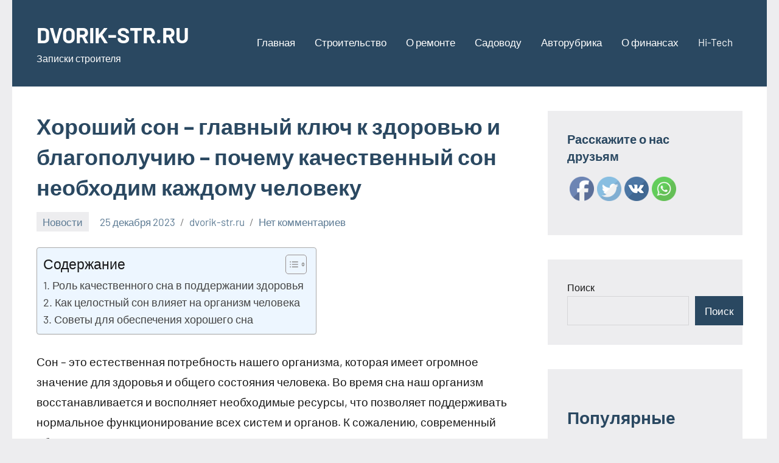

--- FILE ---
content_type: text/html; charset=UTF-8
request_url: https://dvorik-str.ru/%D1%85%D0%BE%D1%80%D0%BE%D1%88%D0%B8%D0%B9-%D1%81%D0%BE%D0%BD-%D0%B3%D0%BB%D0%B0%D0%B2%D0%BD%D1%8B%D0%B9-%D0%BA%D0%BB%D1%8E%D1%87-%D0%BA-%D0%B7%D0%B4%D0%BE%D1%80%D0%BE%D0%B2%D1%8C%D1%8E-%D0%B8/
body_size: 24406
content:
<!DOCTYPE html>
<html dir="ltr" lang="ru-RU" prefix="og: https://ogp.me/ns#">

<head>
<meta charset="UTF-8">
<meta name="viewport" content="width=device-width, initial-scale=1">
<link rel="profile" href="http://gmpg.org/xfn/11">

<title>Хороший сон – главный ключ к здоровью и благополучию – почему качественный сон необходим каждому человеку - DVORIK-STR.RU</title>

		<!-- All in One SEO 4.8.1 - aioseo.com -->
	<meta name="description" content="Сон – это естественная потребность нашего организма, которая имеет огромное значение для здоровья и общего состояния человека. Во время сна наш организм восстанавливается и восполняет необходимые ресурсы, что позволяет поддерживать нормальное функционирование всех систем и органов. К сожалению, современный образ жизни и стрессовые ситуации оказывают отрицательное влияние на качество и продолжительность сна, что может негативно" />
	<meta name="robots" content="max-image-preview:large" />
	<meta name="author" content="dvorik-str.ru"/>
	<link rel="canonical" href="https://dvorik-str.ru/%d1%85%d0%be%d1%80%d0%be%d1%88%d0%b8%d0%b9-%d1%81%d0%be%d0%bd-%d0%b3%d0%bb%d0%b0%d0%b2%d0%bd%d1%8b%d0%b9-%d0%ba%d0%bb%d1%8e%d1%87-%d0%ba-%d0%b7%d0%b4%d0%be%d1%80%d0%be%d0%b2%d1%8c%d1%8e-%d0%b8/" />
	<meta name="generator" content="All in One SEO (AIOSEO) 4.8.1" />
		<meta property="og:locale" content="ru_RU" />
		<meta property="og:site_name" content="DVORIK-STR.RU - Записки строителя" />
		<meta property="og:type" content="article" />
		<meta property="og:title" content="Хороший сон – главный ключ к здоровью и благополучию – почему качественный сон необходим каждому человеку - DVORIK-STR.RU" />
		<meta property="og:description" content="Сон – это естественная потребность нашего организма, которая имеет огромное значение для здоровья и общего состояния человека. Во время сна наш организм восстанавливается и восполняет необходимые ресурсы, что позволяет поддерживать нормальное функционирование всех систем и органов. К сожалению, современный образ жизни и стрессовые ситуации оказывают отрицательное влияние на качество и продолжительность сна, что может негативно" />
		<meta property="og:url" content="https://dvorik-str.ru/%d1%85%d0%be%d1%80%d0%be%d1%88%d0%b8%d0%b9-%d1%81%d0%be%d0%bd-%d0%b3%d0%bb%d0%b0%d0%b2%d0%bd%d1%8b%d0%b9-%d0%ba%d0%bb%d1%8e%d1%87-%d0%ba-%d0%b7%d0%b4%d0%be%d1%80%d0%be%d0%b2%d1%8c%d1%8e-%d0%b8/" />
		<meta property="article:published_time" content="2023-12-25T01:30:57+00:00" />
		<meta property="article:modified_time" content="2023-12-25T01:30:57+00:00" />
		<meta name="twitter:card" content="summary_large_image" />
		<meta name="twitter:title" content="Хороший сон – главный ключ к здоровью и благополучию – почему качественный сон необходим каждому человеку - DVORIK-STR.RU" />
		<meta name="twitter:description" content="Сон – это естественная потребность нашего организма, которая имеет огромное значение для здоровья и общего состояния человека. Во время сна наш организм восстанавливается и восполняет необходимые ресурсы, что позволяет поддерживать нормальное функционирование всех систем и органов. К сожалению, современный образ жизни и стрессовые ситуации оказывают отрицательное влияние на качество и продолжительность сна, что может негативно" />
		<script type="application/ld+json" class="aioseo-schema">
			{"@context":"https:\/\/schema.org","@graph":[{"@type":"BlogPosting","@id":"https:\/\/dvorik-str.ru\/%d1%85%d0%be%d1%80%d0%be%d1%88%d0%b8%d0%b9-%d1%81%d0%be%d0%bd-%d0%b3%d0%bb%d0%b0%d0%b2%d0%bd%d1%8b%d0%b9-%d0%ba%d0%bb%d1%8e%d1%87-%d0%ba-%d0%b7%d0%b4%d0%be%d1%80%d0%be%d0%b2%d1%8c%d1%8e-%d0%b8\/#blogposting","name":"\u0425\u043e\u0440\u043e\u0448\u0438\u0439 \u0441\u043e\u043d \u2013 \u0433\u043b\u0430\u0432\u043d\u044b\u0439 \u043a\u043b\u044e\u0447 \u043a \u0437\u0434\u043e\u0440\u043e\u0432\u044c\u044e \u0438 \u0431\u043b\u0430\u0433\u043e\u043f\u043e\u043b\u0443\u0447\u0438\u044e \u2013 \u043f\u043e\u0447\u0435\u043c\u0443 \u043a\u0430\u0447\u0435\u0441\u0442\u0432\u0435\u043d\u043d\u044b\u0439 \u0441\u043e\u043d \u043d\u0435\u043e\u0431\u0445\u043e\u0434\u0438\u043c \u043a\u0430\u0436\u0434\u043e\u043c\u0443 \u0447\u0435\u043b\u043e\u0432\u0435\u043a\u0443 - DVORIK-STR.RU","headline":"\u0425\u043e\u0440\u043e\u0448\u0438\u0439 \u0441\u043e\u043d &#8211; \u0433\u043b\u0430\u0432\u043d\u044b\u0439 \u043a\u043b\u044e\u0447 \u043a \u0437\u0434\u043e\u0440\u043e\u0432\u044c\u044e \u0438 \u0431\u043b\u0430\u0433\u043e\u043f\u043e\u043b\u0443\u0447\u0438\u044e &#8211; \u043f\u043e\u0447\u0435\u043c\u0443 \u043a\u0430\u0447\u0435\u0441\u0442\u0432\u0435\u043d\u043d\u044b\u0439 \u0441\u043e\u043d \u043d\u0435\u043e\u0431\u0445\u043e\u0434\u0438\u043c \u043a\u0430\u0436\u0434\u043e\u043c\u0443 \u0447\u0435\u043b\u043e\u0432\u0435\u043a\u0443","author":{"@id":"https:\/\/dvorik-str.ru\/author\/stroj_mir_ru\/#author"},"publisher":{"@id":"https:\/\/dvorik-str.ru\/#organization"},"datePublished":"2023-12-25T04:30:57+03:00","dateModified":"2023-12-25T04:30:57+03:00","inLanguage":"ru-RU","mainEntityOfPage":{"@id":"https:\/\/dvorik-str.ru\/%d1%85%d0%be%d1%80%d0%be%d1%88%d0%b8%d0%b9-%d1%81%d0%be%d0%bd-%d0%b3%d0%bb%d0%b0%d0%b2%d0%bd%d1%8b%d0%b9-%d0%ba%d0%bb%d1%8e%d1%87-%d0%ba-%d0%b7%d0%b4%d0%be%d1%80%d0%be%d0%b2%d1%8c%d1%8e-%d0%b8\/#webpage"},"isPartOf":{"@id":"https:\/\/dvorik-str.ru\/%d1%85%d0%be%d1%80%d0%be%d1%88%d0%b8%d0%b9-%d1%81%d0%be%d0%bd-%d0%b3%d0%bb%d0%b0%d0%b2%d0%bd%d1%8b%d0%b9-%d0%ba%d0%bb%d1%8e%d1%87-%d0%ba-%d0%b7%d0%b4%d0%be%d1%80%d0%be%d0%b2%d1%8c%d1%8e-%d0%b8\/#webpage"},"articleSection":"\u041d\u043e\u0432\u043e\u0441\u0442\u0438"},{"@type":"BreadcrumbList","@id":"https:\/\/dvorik-str.ru\/%d1%85%d0%be%d1%80%d0%be%d1%88%d0%b8%d0%b9-%d1%81%d0%be%d0%bd-%d0%b3%d0%bb%d0%b0%d0%b2%d0%bd%d1%8b%d0%b9-%d0%ba%d0%bb%d1%8e%d1%87-%d0%ba-%d0%b7%d0%b4%d0%be%d1%80%d0%be%d0%b2%d1%8c%d1%8e-%d0%b8\/#breadcrumblist","itemListElement":[{"@type":"ListItem","@id":"https:\/\/dvorik-str.ru\/#listItem","position":1,"name":"\u0413\u043b\u0430\u0432\u043d\u0430\u044f \u0441\u0442\u0440\u0430\u043d\u0438\u0446\u0430","item":"https:\/\/dvorik-str.ru\/","nextItem":{"@type":"ListItem","@id":"https:\/\/dvorik-str.ru\/%d1%85%d0%be%d1%80%d0%be%d1%88%d0%b8%d0%b9-%d1%81%d0%be%d0%bd-%d0%b3%d0%bb%d0%b0%d0%b2%d0%bd%d1%8b%d0%b9-%d0%ba%d0%bb%d1%8e%d1%87-%d0%ba-%d0%b7%d0%b4%d0%be%d1%80%d0%be%d0%b2%d1%8c%d1%8e-%d0%b8\/#listItem","name":"\u0425\u043e\u0440\u043e\u0448\u0438\u0439 \u0441\u043e\u043d - \u0433\u043b\u0430\u0432\u043d\u044b\u0439 \u043a\u043b\u044e\u0447 \u043a \u0437\u0434\u043e\u0440\u043e\u0432\u044c\u044e \u0438 \u0431\u043b\u0430\u0433\u043e\u043f\u043e\u043b\u0443\u0447\u0438\u044e - \u043f\u043e\u0447\u0435\u043c\u0443 \u043a\u0430\u0447\u0435\u0441\u0442\u0432\u0435\u043d\u043d\u044b\u0439 \u0441\u043e\u043d \u043d\u0435\u043e\u0431\u0445\u043e\u0434\u0438\u043c \u043a\u0430\u0436\u0434\u043e\u043c\u0443 \u0447\u0435\u043b\u043e\u0432\u0435\u043a\u0443"}},{"@type":"ListItem","@id":"https:\/\/dvorik-str.ru\/%d1%85%d0%be%d1%80%d0%be%d1%88%d0%b8%d0%b9-%d1%81%d0%be%d0%bd-%d0%b3%d0%bb%d0%b0%d0%b2%d0%bd%d1%8b%d0%b9-%d0%ba%d0%bb%d1%8e%d1%87-%d0%ba-%d0%b7%d0%b4%d0%be%d1%80%d0%be%d0%b2%d1%8c%d1%8e-%d0%b8\/#listItem","position":2,"name":"\u0425\u043e\u0440\u043e\u0448\u0438\u0439 \u0441\u043e\u043d - \u0433\u043b\u0430\u0432\u043d\u044b\u0439 \u043a\u043b\u044e\u0447 \u043a \u0437\u0434\u043e\u0440\u043e\u0432\u044c\u044e \u0438 \u0431\u043b\u0430\u0433\u043e\u043f\u043e\u043b\u0443\u0447\u0438\u044e - \u043f\u043e\u0447\u0435\u043c\u0443 \u043a\u0430\u0447\u0435\u0441\u0442\u0432\u0435\u043d\u043d\u044b\u0439 \u0441\u043e\u043d \u043d\u0435\u043e\u0431\u0445\u043e\u0434\u0438\u043c \u043a\u0430\u0436\u0434\u043e\u043c\u0443 \u0447\u0435\u043b\u043e\u0432\u0435\u043a\u0443","previousItem":{"@type":"ListItem","@id":"https:\/\/dvorik-str.ru\/#listItem","name":"\u0413\u043b\u0430\u0432\u043d\u0430\u044f \u0441\u0442\u0440\u0430\u043d\u0438\u0446\u0430"}}]},{"@type":"Organization","@id":"https:\/\/dvorik-str.ru\/#organization","name":"DVORIK-STR.RU","description":"\u0417\u0430\u043f\u0438\u0441\u043a\u0438 \u0441\u0442\u0440\u043e\u0438\u0442\u0435\u043b\u044f","url":"https:\/\/dvorik-str.ru\/"},{"@type":"Person","@id":"https:\/\/dvorik-str.ru\/author\/stroj_mir_ru\/#author","url":"https:\/\/dvorik-str.ru\/author\/stroj_mir_ru\/","name":"dvorik-str.ru","image":{"@type":"ImageObject","@id":"https:\/\/dvorik-str.ru\/%d1%85%d0%be%d1%80%d0%be%d1%88%d0%b8%d0%b9-%d1%81%d0%be%d0%bd-%d0%b3%d0%bb%d0%b0%d0%b2%d0%bd%d1%8b%d0%b9-%d0%ba%d0%bb%d1%8e%d1%87-%d0%ba-%d0%b7%d0%b4%d0%be%d1%80%d0%be%d0%b2%d1%8c%d1%8e-%d0%b8\/#authorImage","url":"https:\/\/secure.gravatar.com\/avatar\/49928382efbc2d65d1b2979fd85680760a1f8f8fa2b1332d7c01b83e21793eb4?s=96&d=mm&r=g","width":96,"height":96,"caption":"dvorik-str.ru"}},{"@type":"WebPage","@id":"https:\/\/dvorik-str.ru\/%d1%85%d0%be%d1%80%d0%be%d1%88%d0%b8%d0%b9-%d1%81%d0%be%d0%bd-%d0%b3%d0%bb%d0%b0%d0%b2%d0%bd%d1%8b%d0%b9-%d0%ba%d0%bb%d1%8e%d1%87-%d0%ba-%d0%b7%d0%b4%d0%be%d1%80%d0%be%d0%b2%d1%8c%d1%8e-%d0%b8\/#webpage","url":"https:\/\/dvorik-str.ru\/%d1%85%d0%be%d1%80%d0%be%d1%88%d0%b8%d0%b9-%d1%81%d0%be%d0%bd-%d0%b3%d0%bb%d0%b0%d0%b2%d0%bd%d1%8b%d0%b9-%d0%ba%d0%bb%d1%8e%d1%87-%d0%ba-%d0%b7%d0%b4%d0%be%d1%80%d0%be%d0%b2%d1%8c%d1%8e-%d0%b8\/","name":"\u0425\u043e\u0440\u043e\u0448\u0438\u0439 \u0441\u043e\u043d \u2013 \u0433\u043b\u0430\u0432\u043d\u044b\u0439 \u043a\u043b\u044e\u0447 \u043a \u0437\u0434\u043e\u0440\u043e\u0432\u044c\u044e \u0438 \u0431\u043b\u0430\u0433\u043e\u043f\u043e\u043b\u0443\u0447\u0438\u044e \u2013 \u043f\u043e\u0447\u0435\u043c\u0443 \u043a\u0430\u0447\u0435\u0441\u0442\u0432\u0435\u043d\u043d\u044b\u0439 \u0441\u043e\u043d \u043d\u0435\u043e\u0431\u0445\u043e\u0434\u0438\u043c \u043a\u0430\u0436\u0434\u043e\u043c\u0443 \u0447\u0435\u043b\u043e\u0432\u0435\u043a\u0443 - DVORIK-STR.RU","description":"\u0421\u043e\u043d \u2013 \u044d\u0442\u043e \u0435\u0441\u0442\u0435\u0441\u0442\u0432\u0435\u043d\u043d\u0430\u044f \u043f\u043e\u0442\u0440\u0435\u0431\u043d\u043e\u0441\u0442\u044c \u043d\u0430\u0448\u0435\u0433\u043e \u043e\u0440\u0433\u0430\u043d\u0438\u0437\u043c\u0430, \u043a\u043e\u0442\u043e\u0440\u0430\u044f \u0438\u043c\u0435\u0435\u0442 \u043e\u0433\u0440\u043e\u043c\u043d\u043e\u0435 \u0437\u043d\u0430\u0447\u0435\u043d\u0438\u0435 \u0434\u043b\u044f \u0437\u0434\u043e\u0440\u043e\u0432\u044c\u044f \u0438 \u043e\u0431\u0449\u0435\u0433\u043e \u0441\u043e\u0441\u0442\u043e\u044f\u043d\u0438\u044f \u0447\u0435\u043b\u043e\u0432\u0435\u043a\u0430. \u0412\u043e \u0432\u0440\u0435\u043c\u044f \u0441\u043d\u0430 \u043d\u0430\u0448 \u043e\u0440\u0433\u0430\u043d\u0438\u0437\u043c \u0432\u043e\u0441\u0441\u0442\u0430\u043d\u0430\u0432\u043b\u0438\u0432\u0430\u0435\u0442\u0441\u044f \u0438 \u0432\u043e\u0441\u043f\u043e\u043b\u043d\u044f\u0435\u0442 \u043d\u0435\u043e\u0431\u0445\u043e\u0434\u0438\u043c\u044b\u0435 \u0440\u0435\u0441\u0443\u0440\u0441\u044b, \u0447\u0442\u043e \u043f\u043e\u0437\u0432\u043e\u043b\u044f\u0435\u0442 \u043f\u043e\u0434\u0434\u0435\u0440\u0436\u0438\u0432\u0430\u0442\u044c \u043d\u043e\u0440\u043c\u0430\u043b\u044c\u043d\u043e\u0435 \u0444\u0443\u043d\u043a\u0446\u0438\u043e\u043d\u0438\u0440\u043e\u0432\u0430\u043d\u0438\u0435 \u0432\u0441\u0435\u0445 \u0441\u0438\u0441\u0442\u0435\u043c \u0438 \u043e\u0440\u0433\u0430\u043d\u043e\u0432. \u041a \u0441\u043e\u0436\u0430\u043b\u0435\u043d\u0438\u044e, \u0441\u043e\u0432\u0440\u0435\u043c\u0435\u043d\u043d\u044b\u0439 \u043e\u0431\u0440\u0430\u0437 \u0436\u0438\u0437\u043d\u0438 \u0438 \u0441\u0442\u0440\u0435\u0441\u0441\u043e\u0432\u044b\u0435 \u0441\u0438\u0442\u0443\u0430\u0446\u0438\u0438 \u043e\u043a\u0430\u0437\u044b\u0432\u0430\u044e\u0442 \u043e\u0442\u0440\u0438\u0446\u0430\u0442\u0435\u043b\u044c\u043d\u043e\u0435 \u0432\u043b\u0438\u044f\u043d\u0438\u0435 \u043d\u0430 \u043a\u0430\u0447\u0435\u0441\u0442\u0432\u043e \u0438 \u043f\u0440\u043e\u0434\u043e\u043b\u0436\u0438\u0442\u0435\u043b\u044c\u043d\u043e\u0441\u0442\u044c \u0441\u043d\u0430, \u0447\u0442\u043e \u043c\u043e\u0436\u0435\u0442 \u043d\u0435\u0433\u0430\u0442\u0438\u0432\u043d\u043e","inLanguage":"ru-RU","isPartOf":{"@id":"https:\/\/dvorik-str.ru\/#website"},"breadcrumb":{"@id":"https:\/\/dvorik-str.ru\/%d1%85%d0%be%d1%80%d0%be%d1%88%d0%b8%d0%b9-%d1%81%d0%be%d0%bd-%d0%b3%d0%bb%d0%b0%d0%b2%d0%bd%d1%8b%d0%b9-%d0%ba%d0%bb%d1%8e%d1%87-%d0%ba-%d0%b7%d0%b4%d0%be%d1%80%d0%be%d0%b2%d1%8c%d1%8e-%d0%b8\/#breadcrumblist"},"author":{"@id":"https:\/\/dvorik-str.ru\/author\/stroj_mir_ru\/#author"},"creator":{"@id":"https:\/\/dvorik-str.ru\/author\/stroj_mir_ru\/#author"},"datePublished":"2023-12-25T04:30:57+03:00","dateModified":"2023-12-25T04:30:57+03:00"},{"@type":"WebSite","@id":"https:\/\/dvorik-str.ru\/#website","url":"https:\/\/dvorik-str.ru\/","name":"DVORIK-STR.RU","description":"\u0417\u0430\u043f\u0438\u0441\u043a\u0438 \u0441\u0442\u0440\u043e\u0438\u0442\u0435\u043b\u044f","inLanguage":"ru-RU","publisher":{"@id":"https:\/\/dvorik-str.ru\/#organization"}}]}
		</script>
		<!-- All in One SEO -->

<link rel="alternate" type="application/rss+xml" title="DVORIK-STR.RU &raquo; Лента" href="https://dvorik-str.ru/feed/" />
<link rel="alternate" type="application/rss+xml" title="DVORIK-STR.RU &raquo; Лента комментариев" href="https://dvorik-str.ru/comments/feed/" />
<link rel="alternate" type="application/rss+xml" title="DVORIK-STR.RU &raquo; Лента комментариев к &laquo;Хороший сон &#8211; главный ключ к здоровью и благополучию &#8211; почему качественный сон необходим каждому человеку&raquo;" href="https://dvorik-str.ru/%d1%85%d0%be%d1%80%d0%be%d1%88%d0%b8%d0%b9-%d1%81%d0%be%d0%bd-%d0%b3%d0%bb%d0%b0%d0%b2%d0%bd%d1%8b%d0%b9-%d0%ba%d0%bb%d1%8e%d1%87-%d0%ba-%d0%b7%d0%b4%d0%be%d1%80%d0%be%d0%b2%d1%8c%d1%8e-%d0%b8/feed/" />
<link rel="alternate" title="oEmbed (JSON)" type="application/json+oembed" href="https://dvorik-str.ru/wp-json/oembed/1.0/embed?url=https%3A%2F%2Fdvorik-str.ru%2F%25d1%2585%25d0%25be%25d1%2580%25d0%25be%25d1%2588%25d0%25b8%25d0%25b9-%25d1%2581%25d0%25be%25d0%25bd-%25d0%25b3%25d0%25bb%25d0%25b0%25d0%25b2%25d0%25bd%25d1%258b%25d0%25b9-%25d0%25ba%25d0%25bb%25d1%258e%25d1%2587-%25d0%25ba-%25d0%25b7%25d0%25b4%25d0%25be%25d1%2580%25d0%25be%25d0%25b2%25d1%258c%25d1%258e-%25d0%25b8%2F" />
<link rel="alternate" title="oEmbed (XML)" type="text/xml+oembed" href="https://dvorik-str.ru/wp-json/oembed/1.0/embed?url=https%3A%2F%2Fdvorik-str.ru%2F%25d1%2585%25d0%25be%25d1%2580%25d0%25be%25d1%2588%25d0%25b8%25d0%25b9-%25d1%2581%25d0%25be%25d0%25bd-%25d0%25b3%25d0%25bb%25d0%25b0%25d0%25b2%25d0%25bd%25d1%258b%25d0%25b9-%25d0%25ba%25d0%25bb%25d1%258e%25d1%2587-%25d0%25ba-%25d0%25b7%25d0%25b4%25d0%25be%25d1%2580%25d0%25be%25d0%25b2%25d1%258c%25d1%258e-%25d0%25b8%2F&#038;format=xml" />
		<!-- This site uses the Google Analytics by MonsterInsights plugin v9.11.1 - Using Analytics tracking - https://www.monsterinsights.com/ -->
							<script src="//www.googletagmanager.com/gtag/js?id=G-JFDCW1K4YQ"  data-cfasync="false" data-wpfc-render="false" type="text/javascript" async></script>
			<script data-cfasync="false" data-wpfc-render="false" type="text/javascript">
				var mi_version = '9.11.1';
				var mi_track_user = true;
				var mi_no_track_reason = '';
								var MonsterInsightsDefaultLocations = {"page_location":"https:\/\/dvorik-str.ru\/%D1%85%D0%BE%D1%80%D0%BE%D1%88%D0%B8%D0%B9-%D1%81%D0%BE%D0%BD-%D0%B3%D0%BB%D0%B0%D0%B2%D0%BD%D1%8B%D0%B9-%D0%BA%D0%BB%D1%8E%D1%87-%D0%BA-%D0%B7%D0%B4%D0%BE%D1%80%D0%BE%D0%B2%D1%8C%D1%8E-%D0%B8\/"};
								if ( typeof MonsterInsightsPrivacyGuardFilter === 'function' ) {
					var MonsterInsightsLocations = (typeof MonsterInsightsExcludeQuery === 'object') ? MonsterInsightsPrivacyGuardFilter( MonsterInsightsExcludeQuery ) : MonsterInsightsPrivacyGuardFilter( MonsterInsightsDefaultLocations );
				} else {
					var MonsterInsightsLocations = (typeof MonsterInsightsExcludeQuery === 'object') ? MonsterInsightsExcludeQuery : MonsterInsightsDefaultLocations;
				}

								var disableStrs = [
										'ga-disable-G-JFDCW1K4YQ',
									];

				/* Function to detect opted out users */
				function __gtagTrackerIsOptedOut() {
					for (var index = 0; index < disableStrs.length; index++) {
						if (document.cookie.indexOf(disableStrs[index] + '=true') > -1) {
							return true;
						}
					}

					return false;
				}

				/* Disable tracking if the opt-out cookie exists. */
				if (__gtagTrackerIsOptedOut()) {
					for (var index = 0; index < disableStrs.length; index++) {
						window[disableStrs[index]] = true;
					}
				}

				/* Opt-out function */
				function __gtagTrackerOptout() {
					for (var index = 0; index < disableStrs.length; index++) {
						document.cookie = disableStrs[index] + '=true; expires=Thu, 31 Dec 2099 23:59:59 UTC; path=/';
						window[disableStrs[index]] = true;
					}
				}

				if ('undefined' === typeof gaOptout) {
					function gaOptout() {
						__gtagTrackerOptout();
					}
				}
								window.dataLayer = window.dataLayer || [];

				window.MonsterInsightsDualTracker = {
					helpers: {},
					trackers: {},
				};
				if (mi_track_user) {
					function __gtagDataLayer() {
						dataLayer.push(arguments);
					}

					function __gtagTracker(type, name, parameters) {
						if (!parameters) {
							parameters = {};
						}

						if (parameters.send_to) {
							__gtagDataLayer.apply(null, arguments);
							return;
						}

						if (type === 'event') {
														parameters.send_to = monsterinsights_frontend.v4_id;
							var hookName = name;
							if (typeof parameters['event_category'] !== 'undefined') {
								hookName = parameters['event_category'] + ':' + name;
							}

							if (typeof MonsterInsightsDualTracker.trackers[hookName] !== 'undefined') {
								MonsterInsightsDualTracker.trackers[hookName](parameters);
							} else {
								__gtagDataLayer('event', name, parameters);
							}
							
						} else {
							__gtagDataLayer.apply(null, arguments);
						}
					}

					__gtagTracker('js', new Date());
					__gtagTracker('set', {
						'developer_id.dZGIzZG': true,
											});
					if ( MonsterInsightsLocations.page_location ) {
						__gtagTracker('set', MonsterInsightsLocations);
					}
										__gtagTracker('config', 'G-JFDCW1K4YQ', {"forceSSL":"true","link_attribution":"true"} );
										window.gtag = __gtagTracker;										(function () {
						/* https://developers.google.com/analytics/devguides/collection/analyticsjs/ */
						/* ga and __gaTracker compatibility shim. */
						var noopfn = function () {
							return null;
						};
						var newtracker = function () {
							return new Tracker();
						};
						var Tracker = function () {
							return null;
						};
						var p = Tracker.prototype;
						p.get = noopfn;
						p.set = noopfn;
						p.send = function () {
							var args = Array.prototype.slice.call(arguments);
							args.unshift('send');
							__gaTracker.apply(null, args);
						};
						var __gaTracker = function () {
							var len = arguments.length;
							if (len === 0) {
								return;
							}
							var f = arguments[len - 1];
							if (typeof f !== 'object' || f === null || typeof f.hitCallback !== 'function') {
								if ('send' === arguments[0]) {
									var hitConverted, hitObject = false, action;
									if ('event' === arguments[1]) {
										if ('undefined' !== typeof arguments[3]) {
											hitObject = {
												'eventAction': arguments[3],
												'eventCategory': arguments[2],
												'eventLabel': arguments[4],
												'value': arguments[5] ? arguments[5] : 1,
											}
										}
									}
									if ('pageview' === arguments[1]) {
										if ('undefined' !== typeof arguments[2]) {
											hitObject = {
												'eventAction': 'page_view',
												'page_path': arguments[2],
											}
										}
									}
									if (typeof arguments[2] === 'object') {
										hitObject = arguments[2];
									}
									if (typeof arguments[5] === 'object') {
										Object.assign(hitObject, arguments[5]);
									}
									if ('undefined' !== typeof arguments[1].hitType) {
										hitObject = arguments[1];
										if ('pageview' === hitObject.hitType) {
											hitObject.eventAction = 'page_view';
										}
									}
									if (hitObject) {
										action = 'timing' === arguments[1].hitType ? 'timing_complete' : hitObject.eventAction;
										hitConverted = mapArgs(hitObject);
										__gtagTracker('event', action, hitConverted);
									}
								}
								return;
							}

							function mapArgs(args) {
								var arg, hit = {};
								var gaMap = {
									'eventCategory': 'event_category',
									'eventAction': 'event_action',
									'eventLabel': 'event_label',
									'eventValue': 'event_value',
									'nonInteraction': 'non_interaction',
									'timingCategory': 'event_category',
									'timingVar': 'name',
									'timingValue': 'value',
									'timingLabel': 'event_label',
									'page': 'page_path',
									'location': 'page_location',
									'title': 'page_title',
									'referrer' : 'page_referrer',
								};
								for (arg in args) {
																		if (!(!args.hasOwnProperty(arg) || !gaMap.hasOwnProperty(arg))) {
										hit[gaMap[arg]] = args[arg];
									} else {
										hit[arg] = args[arg];
									}
								}
								return hit;
							}

							try {
								f.hitCallback();
							} catch (ex) {
							}
						};
						__gaTracker.create = newtracker;
						__gaTracker.getByName = newtracker;
						__gaTracker.getAll = function () {
							return [];
						};
						__gaTracker.remove = noopfn;
						__gaTracker.loaded = true;
						window['__gaTracker'] = __gaTracker;
					})();
									} else {
										console.log("");
					(function () {
						function __gtagTracker() {
							return null;
						}

						window['__gtagTracker'] = __gtagTracker;
						window['gtag'] = __gtagTracker;
					})();
									}
			</script>
							<!-- / Google Analytics by MonsterInsights -->
		<style id='wp-img-auto-sizes-contain-inline-css' type='text/css'>
img:is([sizes=auto i],[sizes^="auto," i]){contain-intrinsic-size:3000px 1500px}
/*# sourceURL=wp-img-auto-sizes-contain-inline-css */
</style>
<link rel='stylesheet' id='occasio-theme-fonts-css' href='https://dvorik-str.ru/wp-content/fonts/9c2a4417b96153c9afb99c7406de7317.css?ver=20201110' type='text/css' media='all' />
<style id='wp-emoji-styles-inline-css' type='text/css'>

	img.wp-smiley, img.emoji {
		display: inline !important;
		border: none !important;
		box-shadow: none !important;
		height: 1em !important;
		width: 1em !important;
		margin: 0 0.07em !important;
		vertical-align: -0.1em !important;
		background: none !important;
		padding: 0 !important;
	}
/*# sourceURL=wp-emoji-styles-inline-css */
</style>
<style id='wp-block-library-inline-css' type='text/css'>
:root{--wp-block-synced-color:#7a00df;--wp-block-synced-color--rgb:122,0,223;--wp-bound-block-color:var(--wp-block-synced-color);--wp-editor-canvas-background:#ddd;--wp-admin-theme-color:#007cba;--wp-admin-theme-color--rgb:0,124,186;--wp-admin-theme-color-darker-10:#006ba1;--wp-admin-theme-color-darker-10--rgb:0,107,160.5;--wp-admin-theme-color-darker-20:#005a87;--wp-admin-theme-color-darker-20--rgb:0,90,135;--wp-admin-border-width-focus:2px}@media (min-resolution:192dpi){:root{--wp-admin-border-width-focus:1.5px}}.wp-element-button{cursor:pointer}:root .has-very-light-gray-background-color{background-color:#eee}:root .has-very-dark-gray-background-color{background-color:#313131}:root .has-very-light-gray-color{color:#eee}:root .has-very-dark-gray-color{color:#313131}:root .has-vivid-green-cyan-to-vivid-cyan-blue-gradient-background{background:linear-gradient(135deg,#00d084,#0693e3)}:root .has-purple-crush-gradient-background{background:linear-gradient(135deg,#34e2e4,#4721fb 50%,#ab1dfe)}:root .has-hazy-dawn-gradient-background{background:linear-gradient(135deg,#faaca8,#dad0ec)}:root .has-subdued-olive-gradient-background{background:linear-gradient(135deg,#fafae1,#67a671)}:root .has-atomic-cream-gradient-background{background:linear-gradient(135deg,#fdd79a,#004a59)}:root .has-nightshade-gradient-background{background:linear-gradient(135deg,#330968,#31cdcf)}:root .has-midnight-gradient-background{background:linear-gradient(135deg,#020381,#2874fc)}:root{--wp--preset--font-size--normal:16px;--wp--preset--font-size--huge:42px}.has-regular-font-size{font-size:1em}.has-larger-font-size{font-size:2.625em}.has-normal-font-size{font-size:var(--wp--preset--font-size--normal)}.has-huge-font-size{font-size:var(--wp--preset--font-size--huge)}.has-text-align-center{text-align:center}.has-text-align-left{text-align:left}.has-text-align-right{text-align:right}.has-fit-text{white-space:nowrap!important}#end-resizable-editor-section{display:none}.aligncenter{clear:both}.items-justified-left{justify-content:flex-start}.items-justified-center{justify-content:center}.items-justified-right{justify-content:flex-end}.items-justified-space-between{justify-content:space-between}.screen-reader-text{border:0;clip-path:inset(50%);height:1px;margin:-1px;overflow:hidden;padding:0;position:absolute;width:1px;word-wrap:normal!important}.screen-reader-text:focus{background-color:#ddd;clip-path:none;color:#444;display:block;font-size:1em;height:auto;left:5px;line-height:normal;padding:15px 23px 14px;text-decoration:none;top:5px;width:auto;z-index:100000}html :where(.has-border-color){border-style:solid}html :where([style*=border-top-color]){border-top-style:solid}html :where([style*=border-right-color]){border-right-style:solid}html :where([style*=border-bottom-color]){border-bottom-style:solid}html :where([style*=border-left-color]){border-left-style:solid}html :where([style*=border-width]){border-style:solid}html :where([style*=border-top-width]){border-top-style:solid}html :where([style*=border-right-width]){border-right-style:solid}html :where([style*=border-bottom-width]){border-bottom-style:solid}html :where([style*=border-left-width]){border-left-style:solid}html :where(img[class*=wp-image-]){height:auto;max-width:100%}:where(figure){margin:0 0 1em}html :where(.is-position-sticky){--wp-admin--admin-bar--position-offset:var(--wp-admin--admin-bar--height,0px)}@media screen and (max-width:600px){html :where(.is-position-sticky){--wp-admin--admin-bar--position-offset:0px}}

/*# sourceURL=wp-block-library-inline-css */
</style><style id='wp-block-archives-inline-css' type='text/css'>
.wp-block-archives{box-sizing:border-box}.wp-block-archives-dropdown label{display:block}
/*# sourceURL=https://dvorik-str.ru/wp-includes/blocks/archives/style.min.css */
</style>
<style id='wp-block-heading-inline-css' type='text/css'>
h1:where(.wp-block-heading).has-background,h2:where(.wp-block-heading).has-background,h3:where(.wp-block-heading).has-background,h4:where(.wp-block-heading).has-background,h5:where(.wp-block-heading).has-background,h6:where(.wp-block-heading).has-background{padding:1.25em 2.375em}h1.has-text-align-left[style*=writing-mode]:where([style*=vertical-lr]),h1.has-text-align-right[style*=writing-mode]:where([style*=vertical-rl]),h2.has-text-align-left[style*=writing-mode]:where([style*=vertical-lr]),h2.has-text-align-right[style*=writing-mode]:where([style*=vertical-rl]),h3.has-text-align-left[style*=writing-mode]:where([style*=vertical-lr]),h3.has-text-align-right[style*=writing-mode]:where([style*=vertical-rl]),h4.has-text-align-left[style*=writing-mode]:where([style*=vertical-lr]),h4.has-text-align-right[style*=writing-mode]:where([style*=vertical-rl]),h5.has-text-align-left[style*=writing-mode]:where([style*=vertical-lr]),h5.has-text-align-right[style*=writing-mode]:where([style*=vertical-rl]),h6.has-text-align-left[style*=writing-mode]:where([style*=vertical-lr]),h6.has-text-align-right[style*=writing-mode]:where([style*=vertical-rl]){rotate:180deg}
/*# sourceURL=https://dvorik-str.ru/wp-includes/blocks/heading/style.min.css */
</style>
<style id='wp-block-latest-posts-inline-css' type='text/css'>
.wp-block-latest-posts{box-sizing:border-box}.wp-block-latest-posts.alignleft{margin-right:2em}.wp-block-latest-posts.alignright{margin-left:2em}.wp-block-latest-posts.wp-block-latest-posts__list{list-style:none}.wp-block-latest-posts.wp-block-latest-posts__list li{clear:both;overflow-wrap:break-word}.wp-block-latest-posts.is-grid{display:flex;flex-wrap:wrap}.wp-block-latest-posts.is-grid li{margin:0 1.25em 1.25em 0;width:100%}@media (min-width:600px){.wp-block-latest-posts.columns-2 li{width:calc(50% - .625em)}.wp-block-latest-posts.columns-2 li:nth-child(2n){margin-right:0}.wp-block-latest-posts.columns-3 li{width:calc(33.33333% - .83333em)}.wp-block-latest-posts.columns-3 li:nth-child(3n){margin-right:0}.wp-block-latest-posts.columns-4 li{width:calc(25% - .9375em)}.wp-block-latest-posts.columns-4 li:nth-child(4n){margin-right:0}.wp-block-latest-posts.columns-5 li{width:calc(20% - 1em)}.wp-block-latest-posts.columns-5 li:nth-child(5n){margin-right:0}.wp-block-latest-posts.columns-6 li{width:calc(16.66667% - 1.04167em)}.wp-block-latest-posts.columns-6 li:nth-child(6n){margin-right:0}}:root :where(.wp-block-latest-posts.is-grid){padding:0}:root :where(.wp-block-latest-posts.wp-block-latest-posts__list){padding-left:0}.wp-block-latest-posts__post-author,.wp-block-latest-posts__post-date{display:block;font-size:.8125em}.wp-block-latest-posts__post-excerpt,.wp-block-latest-posts__post-full-content{margin-bottom:1em;margin-top:.5em}.wp-block-latest-posts__featured-image a{display:inline-block}.wp-block-latest-posts__featured-image img{height:auto;max-width:100%;width:auto}.wp-block-latest-posts__featured-image.alignleft{float:left;margin-right:1em}.wp-block-latest-posts__featured-image.alignright{float:right;margin-left:1em}.wp-block-latest-posts__featured-image.aligncenter{margin-bottom:1em;text-align:center}
/*# sourceURL=https://dvorik-str.ru/wp-includes/blocks/latest-posts/style.min.css */
</style>
<style id='wp-block-search-inline-css' type='text/css'>
.wp-block-search__button{margin-left:10px;word-break:normal}.wp-block-search__button.has-icon{line-height:0}.wp-block-search__button svg{height:1.25em;min-height:24px;min-width:24px;width:1.25em;fill:currentColor;vertical-align:text-bottom}:where(.wp-block-search__button){border:1px solid #ccc;padding:6px 10px}.wp-block-search__inside-wrapper{display:flex;flex:auto;flex-wrap:nowrap;max-width:100%}.wp-block-search__label{width:100%}.wp-block-search.wp-block-search__button-only .wp-block-search__button{box-sizing:border-box;display:flex;flex-shrink:0;justify-content:center;margin-left:0;max-width:100%}.wp-block-search.wp-block-search__button-only .wp-block-search__inside-wrapper{min-width:0!important;transition-property:width}.wp-block-search.wp-block-search__button-only .wp-block-search__input{flex-basis:100%;transition-duration:.3s}.wp-block-search.wp-block-search__button-only.wp-block-search__searchfield-hidden,.wp-block-search.wp-block-search__button-only.wp-block-search__searchfield-hidden .wp-block-search__inside-wrapper{overflow:hidden}.wp-block-search.wp-block-search__button-only.wp-block-search__searchfield-hidden .wp-block-search__input{border-left-width:0!important;border-right-width:0!important;flex-basis:0;flex-grow:0;margin:0;min-width:0!important;padding-left:0!important;padding-right:0!important;width:0!important}:where(.wp-block-search__input){appearance:none;border:1px solid #949494;flex-grow:1;font-family:inherit;font-size:inherit;font-style:inherit;font-weight:inherit;letter-spacing:inherit;line-height:inherit;margin-left:0;margin-right:0;min-width:3rem;padding:8px;text-decoration:unset!important;text-transform:inherit}:where(.wp-block-search__button-inside .wp-block-search__inside-wrapper){background-color:#fff;border:1px solid #949494;box-sizing:border-box;padding:4px}:where(.wp-block-search__button-inside .wp-block-search__inside-wrapper) .wp-block-search__input{border:none;border-radius:0;padding:0 4px}:where(.wp-block-search__button-inside .wp-block-search__inside-wrapper) .wp-block-search__input:focus{outline:none}:where(.wp-block-search__button-inside .wp-block-search__inside-wrapper) :where(.wp-block-search__button){padding:4px 8px}.wp-block-search.aligncenter .wp-block-search__inside-wrapper{margin:auto}.wp-block[data-align=right] .wp-block-search.wp-block-search__button-only .wp-block-search__inside-wrapper{float:right}
/*# sourceURL=https://dvorik-str.ru/wp-includes/blocks/search/style.min.css */
</style>
<style id='wp-block-group-inline-css' type='text/css'>
.wp-block-group{box-sizing:border-box}:where(.wp-block-group.wp-block-group-is-layout-constrained){position:relative}
/*# sourceURL=https://dvorik-str.ru/wp-includes/blocks/group/style.min.css */
</style>
<style id='global-styles-inline-css' type='text/css'>
:root{--wp--preset--aspect-ratio--square: 1;--wp--preset--aspect-ratio--4-3: 4/3;--wp--preset--aspect-ratio--3-4: 3/4;--wp--preset--aspect-ratio--3-2: 3/2;--wp--preset--aspect-ratio--2-3: 2/3;--wp--preset--aspect-ratio--16-9: 16/9;--wp--preset--aspect-ratio--9-16: 9/16;--wp--preset--color--black: #000000;--wp--preset--color--cyan-bluish-gray: #abb8c3;--wp--preset--color--white: #ffffff;--wp--preset--color--pale-pink: #f78da7;--wp--preset--color--vivid-red: #cf2e2e;--wp--preset--color--luminous-vivid-orange: #ff6900;--wp--preset--color--luminous-vivid-amber: #fcb900;--wp--preset--color--light-green-cyan: #7bdcb5;--wp--preset--color--vivid-green-cyan: #00d084;--wp--preset--color--pale-cyan-blue: #8ed1fc;--wp--preset--color--vivid-cyan-blue: #0693e3;--wp--preset--color--vivid-purple: #9b51e0;--wp--preset--color--primary: #2a4861;--wp--preset--color--secondary: #5d7b94;--wp--preset--color--tertiary: #90aec7;--wp--preset--color--accent: #60945d;--wp--preset--color--highlight: #915d94;--wp--preset--color--light-gray: #ededef;--wp--preset--color--gray: #84848f;--wp--preset--color--dark-gray: #24242f;--wp--preset--gradient--vivid-cyan-blue-to-vivid-purple: linear-gradient(135deg,rgb(6,147,227) 0%,rgb(155,81,224) 100%);--wp--preset--gradient--light-green-cyan-to-vivid-green-cyan: linear-gradient(135deg,rgb(122,220,180) 0%,rgb(0,208,130) 100%);--wp--preset--gradient--luminous-vivid-amber-to-luminous-vivid-orange: linear-gradient(135deg,rgb(252,185,0) 0%,rgb(255,105,0) 100%);--wp--preset--gradient--luminous-vivid-orange-to-vivid-red: linear-gradient(135deg,rgb(255,105,0) 0%,rgb(207,46,46) 100%);--wp--preset--gradient--very-light-gray-to-cyan-bluish-gray: linear-gradient(135deg,rgb(238,238,238) 0%,rgb(169,184,195) 100%);--wp--preset--gradient--cool-to-warm-spectrum: linear-gradient(135deg,rgb(74,234,220) 0%,rgb(151,120,209) 20%,rgb(207,42,186) 40%,rgb(238,44,130) 60%,rgb(251,105,98) 80%,rgb(254,248,76) 100%);--wp--preset--gradient--blush-light-purple: linear-gradient(135deg,rgb(255,206,236) 0%,rgb(152,150,240) 100%);--wp--preset--gradient--blush-bordeaux: linear-gradient(135deg,rgb(254,205,165) 0%,rgb(254,45,45) 50%,rgb(107,0,62) 100%);--wp--preset--gradient--luminous-dusk: linear-gradient(135deg,rgb(255,203,112) 0%,rgb(199,81,192) 50%,rgb(65,88,208) 100%);--wp--preset--gradient--pale-ocean: linear-gradient(135deg,rgb(255,245,203) 0%,rgb(182,227,212) 50%,rgb(51,167,181) 100%);--wp--preset--gradient--electric-grass: linear-gradient(135deg,rgb(202,248,128) 0%,rgb(113,206,126) 100%);--wp--preset--gradient--midnight: linear-gradient(135deg,rgb(2,3,129) 0%,rgb(40,116,252) 100%);--wp--preset--font-size--small: 16px;--wp--preset--font-size--medium: 24px;--wp--preset--font-size--large: 36px;--wp--preset--font-size--x-large: 42px;--wp--preset--font-size--extra-large: 48px;--wp--preset--font-size--huge: 64px;--wp--preset--spacing--20: 0.44rem;--wp--preset--spacing--30: 0.67rem;--wp--preset--spacing--40: 1rem;--wp--preset--spacing--50: 1.5rem;--wp--preset--spacing--60: 2.25rem;--wp--preset--spacing--70: 3.38rem;--wp--preset--spacing--80: 5.06rem;--wp--preset--shadow--natural: 6px 6px 9px rgba(0, 0, 0, 0.2);--wp--preset--shadow--deep: 12px 12px 50px rgba(0, 0, 0, 0.4);--wp--preset--shadow--sharp: 6px 6px 0px rgba(0, 0, 0, 0.2);--wp--preset--shadow--outlined: 6px 6px 0px -3px rgb(255, 255, 255), 6px 6px rgb(0, 0, 0);--wp--preset--shadow--crisp: 6px 6px 0px rgb(0, 0, 0);}:where(.is-layout-flex){gap: 0.5em;}:where(.is-layout-grid){gap: 0.5em;}body .is-layout-flex{display: flex;}.is-layout-flex{flex-wrap: wrap;align-items: center;}.is-layout-flex > :is(*, div){margin: 0;}body .is-layout-grid{display: grid;}.is-layout-grid > :is(*, div){margin: 0;}:where(.wp-block-columns.is-layout-flex){gap: 2em;}:where(.wp-block-columns.is-layout-grid){gap: 2em;}:where(.wp-block-post-template.is-layout-flex){gap: 1.25em;}:where(.wp-block-post-template.is-layout-grid){gap: 1.25em;}.has-black-color{color: var(--wp--preset--color--black) !important;}.has-cyan-bluish-gray-color{color: var(--wp--preset--color--cyan-bluish-gray) !important;}.has-white-color{color: var(--wp--preset--color--white) !important;}.has-pale-pink-color{color: var(--wp--preset--color--pale-pink) !important;}.has-vivid-red-color{color: var(--wp--preset--color--vivid-red) !important;}.has-luminous-vivid-orange-color{color: var(--wp--preset--color--luminous-vivid-orange) !important;}.has-luminous-vivid-amber-color{color: var(--wp--preset--color--luminous-vivid-amber) !important;}.has-light-green-cyan-color{color: var(--wp--preset--color--light-green-cyan) !important;}.has-vivid-green-cyan-color{color: var(--wp--preset--color--vivid-green-cyan) !important;}.has-pale-cyan-blue-color{color: var(--wp--preset--color--pale-cyan-blue) !important;}.has-vivid-cyan-blue-color{color: var(--wp--preset--color--vivid-cyan-blue) !important;}.has-vivid-purple-color{color: var(--wp--preset--color--vivid-purple) !important;}.has-black-background-color{background-color: var(--wp--preset--color--black) !important;}.has-cyan-bluish-gray-background-color{background-color: var(--wp--preset--color--cyan-bluish-gray) !important;}.has-white-background-color{background-color: var(--wp--preset--color--white) !important;}.has-pale-pink-background-color{background-color: var(--wp--preset--color--pale-pink) !important;}.has-vivid-red-background-color{background-color: var(--wp--preset--color--vivid-red) !important;}.has-luminous-vivid-orange-background-color{background-color: var(--wp--preset--color--luminous-vivid-orange) !important;}.has-luminous-vivid-amber-background-color{background-color: var(--wp--preset--color--luminous-vivid-amber) !important;}.has-light-green-cyan-background-color{background-color: var(--wp--preset--color--light-green-cyan) !important;}.has-vivid-green-cyan-background-color{background-color: var(--wp--preset--color--vivid-green-cyan) !important;}.has-pale-cyan-blue-background-color{background-color: var(--wp--preset--color--pale-cyan-blue) !important;}.has-vivid-cyan-blue-background-color{background-color: var(--wp--preset--color--vivid-cyan-blue) !important;}.has-vivid-purple-background-color{background-color: var(--wp--preset--color--vivid-purple) !important;}.has-black-border-color{border-color: var(--wp--preset--color--black) !important;}.has-cyan-bluish-gray-border-color{border-color: var(--wp--preset--color--cyan-bluish-gray) !important;}.has-white-border-color{border-color: var(--wp--preset--color--white) !important;}.has-pale-pink-border-color{border-color: var(--wp--preset--color--pale-pink) !important;}.has-vivid-red-border-color{border-color: var(--wp--preset--color--vivid-red) !important;}.has-luminous-vivid-orange-border-color{border-color: var(--wp--preset--color--luminous-vivid-orange) !important;}.has-luminous-vivid-amber-border-color{border-color: var(--wp--preset--color--luminous-vivid-amber) !important;}.has-light-green-cyan-border-color{border-color: var(--wp--preset--color--light-green-cyan) !important;}.has-vivid-green-cyan-border-color{border-color: var(--wp--preset--color--vivid-green-cyan) !important;}.has-pale-cyan-blue-border-color{border-color: var(--wp--preset--color--pale-cyan-blue) !important;}.has-vivid-cyan-blue-border-color{border-color: var(--wp--preset--color--vivid-cyan-blue) !important;}.has-vivid-purple-border-color{border-color: var(--wp--preset--color--vivid-purple) !important;}.has-vivid-cyan-blue-to-vivid-purple-gradient-background{background: var(--wp--preset--gradient--vivid-cyan-blue-to-vivid-purple) !important;}.has-light-green-cyan-to-vivid-green-cyan-gradient-background{background: var(--wp--preset--gradient--light-green-cyan-to-vivid-green-cyan) !important;}.has-luminous-vivid-amber-to-luminous-vivid-orange-gradient-background{background: var(--wp--preset--gradient--luminous-vivid-amber-to-luminous-vivid-orange) !important;}.has-luminous-vivid-orange-to-vivid-red-gradient-background{background: var(--wp--preset--gradient--luminous-vivid-orange-to-vivid-red) !important;}.has-very-light-gray-to-cyan-bluish-gray-gradient-background{background: var(--wp--preset--gradient--very-light-gray-to-cyan-bluish-gray) !important;}.has-cool-to-warm-spectrum-gradient-background{background: var(--wp--preset--gradient--cool-to-warm-spectrum) !important;}.has-blush-light-purple-gradient-background{background: var(--wp--preset--gradient--blush-light-purple) !important;}.has-blush-bordeaux-gradient-background{background: var(--wp--preset--gradient--blush-bordeaux) !important;}.has-luminous-dusk-gradient-background{background: var(--wp--preset--gradient--luminous-dusk) !important;}.has-pale-ocean-gradient-background{background: var(--wp--preset--gradient--pale-ocean) !important;}.has-electric-grass-gradient-background{background: var(--wp--preset--gradient--electric-grass) !important;}.has-midnight-gradient-background{background: var(--wp--preset--gradient--midnight) !important;}.has-small-font-size{font-size: var(--wp--preset--font-size--small) !important;}.has-medium-font-size{font-size: var(--wp--preset--font-size--medium) !important;}.has-large-font-size{font-size: var(--wp--preset--font-size--large) !important;}.has-x-large-font-size{font-size: var(--wp--preset--font-size--x-large) !important;}
/*# sourceURL=global-styles-inline-css */
</style>

<style id='classic-theme-styles-inline-css' type='text/css'>
/*! This file is auto-generated */
.wp-block-button__link{color:#fff;background-color:#32373c;border-radius:9999px;box-shadow:none;text-decoration:none;padding:calc(.667em + 2px) calc(1.333em + 2px);font-size:1.125em}.wp-block-file__button{background:#32373c;color:#fff;text-decoration:none}
/*# sourceURL=/wp-includes/css/classic-themes.min.css */
</style>
<link rel='stylesheet' id='contact-form-7-css' href='https://dvorik-str.ru/wp-content/plugins/contact-form-7/includes/css/styles.css?ver=5.7.6' type='text/css' media='all' />
<link rel='stylesheet' id='SFSImainCss-css' href='https://dvorik-str.ru/wp-content/plugins/ultimate-social-media-icons/css/sfsi-style.css?ver=2.8.1' type='text/css' media='all' />
<link rel='stylesheet' id='ez-toc-css' href='https://dvorik-str.ru/wp-content/plugins/easy-table-of-contents/assets/css/screen.min.css?ver=2.0.48' type='text/css' media='all' />
<style id='ez-toc-inline-css' type='text/css'>
div#ez-toc-container p.ez-toc-title {font-size: 120%;}div#ez-toc-container p.ez-toc-title {font-weight: 500;}div#ez-toc-container ul li {font-size: 95%;}div#ez-toc-container nav ul ul li ul li {font-size: 90%!important;}
.ez-toc-container-direction {direction: ltr;}.ez-toc-counter ul{counter-reset: item;}.ez-toc-counter nav ul li a::before {content: counters(item, ".", decimal) ". ";display: inline-block;counter-increment: item;flex-grow: 0;flex-shrink: 0;margin-right: .2em; float: left;}.ez-toc-widget-direction {direction: ltr;}.ez-toc-widget-container ul{counter-reset: item;}.ez-toc-widget-container nav ul li a::before {content: counters(item, ".", decimal) ". ";display: inline-block;counter-increment: item;flex-grow: 0;flex-shrink: 0;margin-right: .2em; float: left;}
/*# sourceURL=ez-toc-inline-css */
</style>
<link rel='stylesheet' id='occasio-stylesheet-css' href='https://dvorik-str.ru/wp-content/themes/occasio/style.css?ver=1.1.2' type='text/css' media='all' />
<script type="text/javascript" src="https://dvorik-str.ru/wp-content/plugins/wp-yandex-metrika/assets/YmEc.min.js?ver=1.1.8" id="wp-yandex-metrika_YmEc-js"></script>
<script type="text/javascript" src="https://dvorik-str.ru/wp-includes/js/jquery/jquery.min.js?ver=3.7.1" id="jquery-core-js"></script>
<script type="text/javascript" src="https://dvorik-str.ru/wp-includes/js/jquery/jquery-migrate.min.js?ver=3.4.1" id="jquery-migrate-js"></script>
<script type="text/javascript" src="https://dvorik-str.ru/wp-content/plugins/wp-yandex-metrika/assets/frontend.min.js?ver=1.1.8" id="wp-yandex-metrika_frontend-js"></script>
<script type="text/javascript" id="wp-yandex-metrika_frontend-js-after">
/* <![CDATA[ */
(function(){window.wpym.counters = JSON.parse('[{"number":"95848212","webvisor":"1"}]');window.wpym.targets = JSON.parse('[]');})();
//# sourceURL=wp-yandex-metrika_frontend-js-after
/* ]]> */
</script>
<script type="text/javascript" src="https://dvorik-str.ru/wp-content/plugins/google-analytics-for-wordpress/assets/js/frontend-gtag.min.js?ver=9.11.1" id="monsterinsights-frontend-script-js" async="async" data-wp-strategy="async"></script>
<script data-cfasync="false" data-wpfc-render="false" type="text/javascript" id='monsterinsights-frontend-script-js-extra'>/* <![CDATA[ */
var monsterinsights_frontend = {"js_events_tracking":"true","download_extensions":"doc,pdf,ppt,zip,xls,docx,pptx,xlsx","inbound_paths":"[{\"path\":\"\\\/go\\\/\",\"label\":\"affiliate\"},{\"path\":\"\\\/recommend\\\/\",\"label\":\"affiliate\"}]","home_url":"https:\/\/dvorik-str.ru","hash_tracking":"false","v4_id":"G-JFDCW1K4YQ"};/* ]]> */
</script>
<script type="text/javascript" id="ez-toc-scroll-scriptjs-js-after">
/* <![CDATA[ */
jQuery(document).ready(function(){document.querySelectorAll(".ez-toc-section").forEach(t=>{t.setAttribute("ez-toc-data-id","#"+decodeURI(t.getAttribute("id")))}),jQuery("a.ez-toc-link").click(function(){let t=jQuery(this).attr("href"),e=jQuery("#wpadminbar"),i=0;30>30&&(i=30),e.length&&(i+=e.height()),jQuery('[ez-toc-data-id="'+decodeURI(t)+'"]').length>0&&(i=jQuery('[ez-toc-data-id="'+decodeURI(t)+'"]').offset().top-i),jQuery("html, body").animate({scrollTop:i},500)})});
//# sourceURL=ez-toc-scroll-scriptjs-js-after
/* ]]> */
</script>
<script type="text/javascript" src="https://dvorik-str.ru/wp-content/themes/occasio/assets/js/svgxuse.min.js?ver=1.2.6" id="svgxuse-js"></script>
<link rel="https://api.w.org/" href="https://dvorik-str.ru/wp-json/" /><link rel="alternate" title="JSON" type="application/json" href="https://dvorik-str.ru/wp-json/wp/v2/posts/1616" /><link rel="EditURI" type="application/rsd+xml" title="RSD" href="https://dvorik-str.ru/xmlrpc.php?rsd" />
<meta name="generator" content="WordPress 6.9" />
<link rel='shortlink' href='https://dvorik-str.ru/?p=1616' />
<meta name="follow.[base64]" content="Q0CZFKubvP6fGpKuHM0s"/><meta name="verification" content="f612c7d25f5690ad41496fcfdbf8d1" />        <!-- Yandex.Metrica counter -->
        <script type="text/javascript">
            (function (m, e, t, r, i, k, a) {
                m[i] = m[i] || function () {
                    (m[i].a = m[i].a || []).push(arguments)
                };
                m[i].l = 1 * new Date();
                k = e.createElement(t), a = e.getElementsByTagName(t)[0], k.async = 1, k.src = r, a.parentNode.insertBefore(k, a)
            })
            (window, document, "script", "https://mc.yandex.ru/metrika/tag.js", "ym");

            ym("95848212", "init", {
                clickmap: true,
                trackLinks: true,
                accurateTrackBounce: true,
                webvisor: true,
                ecommerce: "dataLayer",
                params: {
                    __ym: {
                        "ymCmsPlugin": {
                            "cms": "wordpress",
                            "cmsVersion":"6.9",
                            "pluginVersion": "1.1.8",
                            "ymCmsRip": "1546001107"
                        }
                    }
                }
            });
        </script>
        <!-- /Yandex.Metrica counter -->
        <link rel="icon" href="https://dvorik-str.ru/wp-content/uploads/2023/12/cropped-icons8-строительство-100-32x32.png" sizes="32x32" />
<link rel="icon" href="https://dvorik-str.ru/wp-content/uploads/2023/12/cropped-icons8-строительство-100-192x192.png" sizes="192x192" />
<link rel="apple-touch-icon" href="https://dvorik-str.ru/wp-content/uploads/2023/12/cropped-icons8-строительство-100-180x180.png" />
<meta name="msapplication-TileImage" content="https://dvorik-str.ru/wp-content/uploads/2023/12/cropped-icons8-строительство-100-270x270.png" />
</head>

<body class="wp-singular post-template-default single single-post postid-1616 single-format-standard wp-embed-responsive wp-theme-occasio sfsi_actvite_theme_default centered-theme-layout has-sidebar is-blog-page">

	
	<div id="page" class="site">
		<a class="skip-link screen-reader-text" href="#content">Перейти к содержимому</a>

		
		<header id="masthead" class="site-header" role="banner">

			<div class="header-main">

				
				
<div class="site-branding">

	
			<p class="site-title"><a href="https://dvorik-str.ru/" rel="home">DVORIK-STR.RU</a></p>

			
			<p class="site-description">Записки строителя</p>

			
</div><!-- .site-branding -->

				

	<button class="primary-menu-toggle menu-toggle" aria-controls="primary-menu" aria-expanded="false" >
		<svg class="icon icon-menu" aria-hidden="true" role="img"> <use xlink:href="https://dvorik-str.ru/wp-content/themes/occasio/assets/icons/genericons-neue.svg#menu"></use> </svg><svg class="icon icon-close" aria-hidden="true" role="img"> <use xlink:href="https://dvorik-str.ru/wp-content/themes/occasio/assets/icons/genericons-neue.svg#close"></use> </svg>		<span class="menu-toggle-text">Меню</span>
	</button>

	<div class="primary-navigation">

		<nav id="site-navigation" class="main-navigation"  role="navigation" aria-label="Основное меню">

			<ul id="primary-menu" class="menu"><li id="menu-item-802" class="menu-item menu-item-type-custom menu-item-object-custom menu-item-home menu-item-802"><a href="https://dvorik-str.ru/">Главная</a></li>
<li id="menu-item-808" class="menu-item menu-item-type-taxonomy menu-item-object-category menu-item-808"><a href="https://dvorik-str.ru/category/stroim-dom-sami/">Строительство</a></li>
<li id="menu-item-807" class="menu-item menu-item-type-taxonomy menu-item-object-category menu-item-807"><a href="https://dvorik-str.ru/category/remont-i-otdelka/">О ремонте</a></li>
<li id="menu-item-805" class="menu-item menu-item-type-taxonomy menu-item-object-category menu-item-805"><a href="https://dvorik-str.ru/category/dacha-uchastok/">Садоводу</a></li>
<li id="menu-item-804" class="menu-item menu-item-type-taxonomy menu-item-object-category menu-item-804"><a href="https://dvorik-str.ru/category/avto/">Авторубрика</a></li>
<li id="menu-item-803" class="menu-item menu-item-type-taxonomy menu-item-object-category menu-item-803"><a href="https://dvorik-str.ru/category/finansy/">О финансах</a></li>
<li id="menu-item-806" class="menu-item menu-item-type-taxonomy menu-item-object-category menu-item-806"><a href="https://dvorik-str.ru/category/kak-vybrat-gadzhet/">Hi-Tech</a></li>
</ul>		</nav><!-- #site-navigation -->

	</div><!-- .primary-navigation -->



			</div><!-- .header-main -->

		</header><!-- #masthead -->

		
		
		<div id="content" class="site-content">

			<main id="main" class="site-main" role="main">

				
				
<article id="post-1616" class="post-1616 post type-post status-publish format-standard hentry category-uncategorised">

	
	<header class="post-header entry-header">

		<h1 class="post-title entry-title">Хороший сон &#8211; главный ключ к здоровью и благополучию &#8211; почему качественный сон необходим каждому человеку</h1>
		<div class="entry-meta"><div class="entry-categories"> <ul class="post-categories">
	<li><a href="https://dvorik-str.ru/category/uncategorised/" rel="category tag">Новости</a></li></ul></div><span class="posted-on"><a href="https://dvorik-str.ru/%d1%85%d0%be%d1%80%d0%be%d1%88%d0%b8%d0%b9-%d1%81%d0%be%d0%bd-%d0%b3%d0%bb%d0%b0%d0%b2%d0%bd%d1%8b%d0%b9-%d0%ba%d0%bb%d1%8e%d1%87-%d0%ba-%d0%b7%d0%b4%d0%be%d1%80%d0%be%d0%b2%d1%8c%d1%8e-%d0%b8/" rel="bookmark"><time class="entry-date published updated" datetime="2023-12-25T04:30:57+03:00">25 декабря 2023</time></a></span><span class="posted-by"> <span class="author vcard"><a class="url fn n" href="https://dvorik-str.ru/author/stroj_mir_ru/" title="Посмотреть все записи dvorik-str.ru" rel="author">dvorik-str.ru</a></span></span><span class="entry-comments"> <a href="https://dvorik-str.ru/%d1%85%d0%be%d1%80%d0%be%d1%88%d0%b8%d0%b9-%d1%81%d0%be%d0%bd-%d0%b3%d0%bb%d0%b0%d0%b2%d0%bd%d1%8b%d0%b9-%d0%ba%d0%bb%d1%8e%d1%87-%d0%ba-%d0%b7%d0%b4%d0%be%d1%80%d0%be%d0%b2%d1%8c%d1%8e-%d0%b8/#respond">Нет комментариев</a></span></div>
		
	</header><!-- .entry-header -->

	
<div class="entry-content">

	<div id="ez-toc-container" class="ez-toc-v2_0_48 counter-hierarchy ez-toc-counter ez-toc-light-blue ez-toc-container-direction">
<div class="ez-toc-title-container">
<p class="ez-toc-title">Содержание</p>
<span class="ez-toc-title-toggle"><a href="#" class="ez-toc-pull-right ez-toc-btn ez-toc-btn-xs ez-toc-btn-default ez-toc-toggle" aria-label="ez-toc-toggle-icon-1"><label for="item-6975e82a3328c" aria-label="Table of Content"><span style="display: flex;align-items: center;width: 35px;height: 30px;justify-content: center;direction:ltr;"><svg style="fill: #999;color:#999" xmlns="http://www.w3.org/2000/svg" class="list-377408" width="20px" height="20px" viewBox="0 0 24 24" fill="none"><path d="M6 6H4v2h2V6zm14 0H8v2h12V6zM4 11h2v2H4v-2zm16 0H8v2h12v-2zM4 16h2v2H4v-2zm16 0H8v2h12v-2z" fill="currentColor"></path></svg><svg style="fill: #999;color:#999" class="arrow-unsorted-368013" xmlns="http://www.w3.org/2000/svg" width="10px" height="10px" viewBox="0 0 24 24" version="1.2" baseProfile="tiny"><path d="M18.2 9.3l-6.2-6.3-6.2 6.3c-.2.2-.3.4-.3.7s.1.5.3.7c.2.2.4.3.7.3h11c.3 0 .5-.1.7-.3.2-.2.3-.5.3-.7s-.1-.5-.3-.7zM5.8 14.7l6.2 6.3 6.2-6.3c.2-.2.3-.5.3-.7s-.1-.5-.3-.7c-.2-.2-.4-.3-.7-.3h-11c-.3 0-.5.1-.7.3-.2.2-.3.5-.3.7s.1.5.3.7z"/></svg></span></label><input  type="checkbox" id="item-6975e82a3328c"></a></span></div>
<nav><ul class='ez-toc-list ez-toc-list-level-1 ' ><li class='ez-toc-page-1 ez-toc-heading-level-2'><a class="ez-toc-link ez-toc-heading-1" href="#%D0%A0%D0%BE%D0%BB%D1%8C_%D0%BA%D0%B0%D1%87%D0%B5%D1%81%D1%82%D0%B2%D0%B5%D0%BD%D0%BD%D0%BE%D0%B3%D0%BE_%D1%81%D0%BD%D0%B0_%D0%B2_%D0%BF%D0%BE%D0%B4%D0%B4%D0%B5%D1%80%D0%B6%D0%B0%D0%BD%D0%B8%D0%B8_%D0%B7%D0%B4%D0%BE%D1%80%D0%BE%D0%B2%D1%8C%D1%8F" title="Роль качественного сна в поддержании здоровья">Роль качественного сна в поддержании здоровья</a></li><li class='ez-toc-page-1 ez-toc-heading-level-2'><a class="ez-toc-link ez-toc-heading-2" href="#%D0%9A%D0%B0%D0%BA_%D1%86%D0%B5%D0%BB%D0%BE%D1%81%D1%82%D0%BD%D1%8B%D0%B9_%D1%81%D0%BE%D0%BD_%D0%B2%D0%BB%D0%B8%D1%8F%D0%B5%D1%82_%D0%BD%D0%B0_%D0%BE%D1%80%D0%B3%D0%B0%D0%BD%D0%B8%D0%B7%D0%BC_%D1%87%D0%B5%D0%BB%D0%BE%D0%B2%D0%B5%D0%BA%D0%B0" title="Как целостный сон влияет на организм человека">Как целостный сон влияет на организм человека</a></li><li class='ez-toc-page-1 ez-toc-heading-level-2'><a class="ez-toc-link ez-toc-heading-3" href="#%D0%A1%D0%BE%D0%B2%D0%B5%D1%82%D1%8B_%D0%B4%D0%BB%D1%8F_%D0%BE%D0%B1%D0%B5%D1%81%D0%BF%D0%B5%D1%87%D0%B5%D0%BD%D0%B8%D1%8F_%D1%85%D0%BE%D1%80%D0%BE%D1%88%D0%B5%D0%B3%D0%BE_%D1%81%D0%BD%D0%B0" title="Советы для обеспечения хорошего сна">Советы для обеспечения хорошего сна</a></li></ul></nav></div>
<p>Сон – это естественная потребность нашего организма, которая имеет огромное значение для здоровья и общего состояния человека. Во время сна наш организм восстанавливается и восполняет необходимые ресурсы, что позволяет поддерживать нормальное функционирование всех систем и органов. К сожалению, современный образ жизни и стрессовые ситуации оказывают отрицательное влияние на качество и продолжительность сна, что может негативно сказаться на здоровье.</p>
<p>Какие же преимущества приносит хороший сон? Во-первых, он поддерживает и укрепляет иммунную систему, позволяя организму бороться с инфекциями и болезнями. Во-вторых, он способствует нормализации обмена веществ и поддержанию нормального веса. В-третьих, хороший сон оказывает положительное влияние на функции мозга, улучшая память, концентрацию и обучаемость.</p>
<p>Кроме того, хороший сон играет важную роль в поддержании эмоционального благополучия. Когда мы высыпаемся, мы обретаем энергию и жизнерадостность, что помогает нам справляться с повседневными стрессами и находить радость в мелочах жизни. Сон также помогает восстановить эмоциональное равновесие и улучшить нашу способность к эмпатии и установлению гармоничных отношений с окружающими.</p>
<h2><span class="ez-toc-section" id="%D0%A0%D0%BE%D0%BB%D1%8C_%D0%BA%D0%B0%D1%87%D0%B5%D1%81%D1%82%D0%B2%D0%B5%D0%BD%D0%BD%D0%BE%D0%B3%D0%BE_%D1%81%D0%BD%D0%B0_%D0%B2_%D0%BF%D0%BE%D0%B4%D0%B4%D0%B5%D1%80%D0%B6%D0%B0%D0%BD%D0%B8%D0%B8_%D0%B7%D0%B4%D0%BE%D1%80%D0%BE%D0%B2%D1%8C%D1%8F"></span>Роль качественного сна в поддержании здоровья<span class="ez-toc-section-end"></span></h2>
<p>Качественный сон играет ключевую роль в поддержании здоровья и благополучия человека. Он необходим для восстановления физических и психических сил, обновления клеток и организма в целом. Во время сна происходит удаление токсинов и шлаков, а также обработка и закрепление полученной информации.</p>
<p>Отсутствие хорошего сна может привести к различным проблемам со здоровьем. Недосыпание и бессонница могут вызывать усталость, раздражительность, проблемы с концентрацией и памятью. Они также могут повысить риск развития сердечно-сосудистых заболеваний, ожирения, диабета и других хронических заболеваний.</p>
<p>Качество сна зависит от различных факторов. Один из них – это длительность сна, которая должна составлять примерно 7-9 часов в сутки для взрослых. Также важна регулярность сна, то есть его начало и окончание в одно и то же время каждый день. Важно учесть, что качество сна не всегда равно его продолжительности.</p>
<p>Очень важно создать комфортные условия для сна. Необходимо спать на удобной и подходящей по жесткости матрасе, в прохладной и тихой комнате. Также рекомендуется отказаться от приема пищи и кофеинсодержащих напитков перед сном, а также ограничить употребление алкоголя и никотина.</p>
<p>Помимо факторов внешней среды, качество сна может зависеть от образа жизни человека. Физическая активность, умеренные тренировки в течение дня, помогут улучшить качество сна. Также рекомендуется следить за своим питанием, избегая тяжелых и жирных блюд перед сном.</p>
<p>Кроме того, важно справляться с стрессом и тревогой, так как они могут негативно влиять на качество и продолжительность сна. Рекомендуется выполнять релаксационные упражнения, медитировать или практиковать йогу перед сном, чтобы успокоить ум и тело перед сном.</p>
<p>В целом, качественный сон является неотъемлемой частью здорового образа жизни. Он помогает организму восстановиться и подготовиться к активному дню. Поэтому стоит уделить должное внимание и заботу своему сну, чтобы поддерживать свое здоровье в хорошей форме.</p>
<h2><span class="ez-toc-section" id="%D0%9A%D0%B0%D0%BA_%D1%86%D0%B5%D0%BB%D0%BE%D1%81%D1%82%D0%BD%D1%8B%D0%B9_%D1%81%D0%BE%D0%BD_%D0%B2%D0%BB%D0%B8%D1%8F%D0%B5%D1%82_%D0%BD%D0%B0_%D0%BE%D1%80%D0%B3%D0%B0%D0%BD%D0%B8%D0%B7%D0%BC_%D1%87%D0%B5%D0%BB%D0%BE%D0%B2%D0%B5%D0%BA%D0%B0"></span>Как целостный сон влияет на организм человека<span class="ez-toc-section-end"></span></h2>
<p>Хороший сон играет крайне важную роль в общем здоровье человека. Целостный и полноценный сон обеспечивает восстановление организма и дает ему возможность функционировать в полную силу на протяжении дня.</p>
<p>Во время сна происходят множество процессов, влияющих на наш организм. Во-первых, сон способствует оздоровлению нервной системы. Усталость и стресс, накопленные за день, уходят в процессе сна. Значительное снижение уровня стресса позволяет нам ощущать себя более спокойно и уравновешенно.</p>
<p>Кроме того, целостный сон необходим для оптимального функционирования иммунной системы. Во время сна, наш иммунитет укрепляется и готовится бороться с возможными инфекциями и вирусами. Недостаток сна может ослабить иммунную систему, делая нас более подверженными заболеваниям.</p>
<p>Также важно отметить, что хороший сон положительно сказывается на нашем физическом и эмоциональном состоянии. Во время сна происходит восстановление и регенерация тканей, что помогает поддерживать здоровье кожи, мышц, суставов и органов. Эмоционально, сон помогает нам преодолевать стресс, улучшает настроение и повышает психическую стабильность.</p>
<p>В общем, целостный сон является ключевым фактором здоровья и благополучия. Он оказывает положительное влияние на наш организм, укрепляет нервную и иммунную системы, а также способствует поддержанию физического и эмоционального баланса. Поэтому, чтобы сохранять хорошее здоровье и ощущать себя лучше, важно уделять должное внимание своему сну и стремиться к полноценным и качественным ночным отдыху.</p>
<h2><span class="ez-toc-section" id="%D0%A1%D0%BE%D0%B2%D0%B5%D1%82%D1%8B_%D0%B4%D0%BB%D1%8F_%D0%BE%D0%B1%D0%B5%D1%81%D0%BF%D0%B5%D1%87%D0%B5%D0%BD%D0%B8%D1%8F_%D1%85%D0%BE%D1%80%D0%BE%D1%88%D0%B5%D0%B3%D0%BE_%D1%81%D0%BD%D0%B0"></span>Советы для обеспечения хорошего сна<span class="ez-toc-section-end"></span></h2>
<ol>
<li>Создайте уютную атмосферу в спальне. Убедитесь, что ваше спальное место комфортное, тихое и темное. Избегайте яркого освещения и шумов, которые могут мешать вашему сну.</li>
<li>Поддерживайте режим сна. Стремитесь ложиться и просыпаться в одно и то же время каждый день, даже по выходным. Это поможет вашему организму установить ритм сна и бодрствования.</li>
<li>Избегайте кофе, никотина и алкоголя. Эти вещества могут нарушить ваш сон и затруднить засыпание. Постарайтесь исключить их из своей жизни или употреблять их с умеренностью, особенно ближе к ночи.</li>
<li>Практикуйте релаксацию перед сном. Изучите методы расслабления, такие как медитация, глубокое дыхание или йога. Они помогут вам снять напряжение и улучшат качество вашего сна.</li>
<li>Избегайте тяжелых ужинов и активных физических нагрузок перед сном. Постарайтесь сделать легкий ужин не позднее, чем за два часа до сна, и уделите время для расслабляющих активностей, таких как прогулка или теплая ванна.</li>
<li>Создайте свою уникальную ритуал перед сном. Например, читайте книгу, слушайте музыку или применяйте ароматерапию. Ритуал поможет вашему организму осознать, что пришло время отдохнуть.</li>
<li>Уделяйте внимание своему матрасу и подушке. Используйте качественные материалы, подобранные для вашего комфорта. Это поможет вам избежать болей и напряжения во время сна.</li>
<li>Уходите в постель только тогда, когда почувствуете сонливость. Если вы не можете заснуть в течение 15–20 минут, вместо того, чтобы оставаться в кровати и беспокоиться о своем сне, лучше встаньте и сделайте что-то расслабляющее, например, почитайте книгу или выпейте травяного чая.</li>
</ol>
<p>Следуя этим простым советам, вы сможете обеспечить себе хороший сон, который не только позволит вам выспаться, но и положительно отразится на вашем здоровье и настроении.</p>
	
</div><!-- .entry-content -->


</article>

	<nav class="navigation post-navigation" aria-label="Записи">
		<h2 class="screen-reader-text">Навигация по записям</h2>
		<div class="nav-links"><div class="nav-previous"><a href="https://dvorik-str.ru/%d0%b7%d0%b4%d0%be%d1%80%d0%be%d0%b2%d1%8b%d0%b5-%d0%bd%d0%be%d0%b3%d0%b8-%d1%8d%d1%84%d1%84%d0%b5%d0%ba%d1%82%d0%b8%d0%b2%d0%bd%d1%8b%d0%b5-%d1%83%d0%bf%d1%80%d0%b0%d0%b6%d0%bd%d0%b5%d0%bd%d0%b8/" rel="prev"><span class="nav-link-text">Предыдущая запись</span><h3 class="entry-title">Здоровые ноги &#8211; эффективные упражнения для сохранения силы и гибкости ваших ног</h3></a></div><div class="nav-next"><a href="https://dvorik-str.ru/%d0%b2%d0%be%d0%b4%d0%b0-%d0%b8-%d1%84%d0%b8%d0%b7%d0%b8%d1%87%d0%b5%d1%81%d0%ba%d0%b0%d1%8f-%d0%b0%d0%ba%d1%82%d0%b8%d0%b2%d0%bd%d0%be%d1%81%d1%82%d1%8c-%d0%b7%d0%bd%d0%b0%d0%b5%d1%82%d0%b5-%d0%bb/" rel="next"><span class="nav-link-text">Следующая запись</span><h3 class="entry-title">Вода и физическая активность &#8211; знаете ли вы, как правильно поддерживать питьевой режим при занятиях спортом?</h3></a></div></div>
	</nav>
<div id="comments" class="comments-area">

		<div id="respond" class="comment-respond">
		<h3 id="reply-title" class="comment-reply-title">Добавить комментарий <small><a rel="nofollow" id="cancel-comment-reply-link" href="/%D1%85%D0%BE%D1%80%D0%BE%D1%88%D0%B8%D0%B9-%D1%81%D0%BE%D0%BD-%D0%B3%D0%BB%D0%B0%D0%B2%D0%BD%D1%8B%D0%B9-%D0%BA%D0%BB%D1%8E%D1%87-%D0%BA-%D0%B7%D0%B4%D0%BE%D1%80%D0%BE%D0%B2%D1%8C%D1%8E-%D0%B8/#respond" style="display:none;">Отменить ответ</a></small></h3><p class="must-log-in">Для отправки комментария вам необходимо <a href="https://dvorik-str.ru/yupve/?redirect_to=https%3A%2F%2Fdvorik-str.ru%2F%25d1%2585%25d0%25be%25d1%2580%25d0%25be%25d1%2588%25d0%25b8%25d0%25b9-%25d1%2581%25d0%25be%25d0%25bd-%25d0%25b3%25d0%25bb%25d0%25b0%25d0%25b2%25d0%25bd%25d1%258b%25d0%25b9-%25d0%25ba%25d0%25bb%25d1%258e%25d1%2587-%25d0%25ba-%25d0%25b7%25d0%25b4%25d0%25be%25d1%2580%25d0%25be%25d0%25b2%25d1%258c%25d1%258e-%25d0%25b8%2F">авторизоваться</a>.</p>	</div><!-- #respond -->
	
</div><!-- #comments -->

		</main><!-- #main -->

		
	<section id="secondary" class="sidebar widget-area" role="complementary">

		<div id="sfsi-widget-2" class="widget sfsi"><h3 class="widget-title">Расскажите о нас друзьям</h3>		<div class="sfsi_widget" data-position="widget" style="display:flex;flex-wrap:wrap;justify-content: left">
			<div id='sfsi_wDiv'></div>
			<div class="norm_row sfsi_wDiv "  style="width:225px;position:absolute;;text-align:left"><div style='width:40px; height:40px;margin-left:5px;margin-bottom:5px; ' class='sfsi_wicons shuffeldiv ' ><div class='inerCnt'><a class=' sficn' data-effect='' target='_blank' rel='noopener'  href='' id='sfsiid_facebook_icon' style='width:40px;height:40px;opacity:1;'  ><img data-pin-nopin='true' alt='Facebook' title='Facebook' src='https://dvorik-str.ru/wp-content/plugins/ultimate-social-media-icons/images/icons_theme/default/default_facebook.png' width='40' height='40' style='' class='sfcm sfsi_wicon ' data-effect=''   /></a><div class="sfsi_tool_tip_2 fb_tool_bdr sfsiTlleft" style="opacity:0;z-index:-1;" id="sfsiid_facebook"><span class="bot_arow bot_fb_arow"></span><div class="sfsi_inside"><div  class='icon3'><a target='_blank' rel='noopener' href='https://www.facebook.com/sharer/sharer.php?u=https://dvorik-str.ru/%D1%85%D0%BE%D1%80%D0%BE%D1%88%D0%B8%D0%B9-%D1%81%D0%BE%D0%BD-%D0%B3%D0%BB%D0%B0%D0%B2%D0%BD%D1%8B%D0%B9-%D0%BA%D0%BB%D1%8E%D1%87-%D0%BA-%D0%B7%D0%B4%D0%BE%D1%80%D0%BE%D0%B2%D1%8C%D1%8E-%D0%B8' style='display:inline-block;'  > <img class='sfsi_wicon'  data-pin-nopin='true' alt='fb-share-icon' title='Facebook Share' src='https://dvorik-str.ru/wp-content/plugins/ultimate-social-media-icons/images/share_icons/fb_icons/en_US.svg' /></a></div></div></div></div></div><div style='width:40px; height:40px;margin-left:5px;margin-bottom:5px; ' class='sfsi_wicons shuffeldiv ' ><div class='inerCnt'><a class=' sficn' data-effect='' target='_blank' rel='noopener'  href='' id='sfsiid_twitter_icon' style='width:40px;height:40px;opacity:1;'  ><img data-pin-nopin='true' alt='Twitter' title='Twitter' src='https://dvorik-str.ru/wp-content/plugins/ultimate-social-media-icons/images/icons_theme/default/default_twitter.png' width='40' height='40' style='' class='sfcm sfsi_wicon ' data-effect=''   /></a><div class="sfsi_tool_tip_2 twt_tool_bdr sfsiTlleft" style="opacity:0;z-index:-1;" id="sfsiid_twitter"><span class="bot_arow bot_twt_arow"></span><div class="sfsi_inside"><div  class='icon2'><div class='sf_twiter' style='display: inline-block;vertical-align: middle;width: auto;'>
						<a target='_blank' rel='noopener' href='https://twitter.com/intent/tweet?text=Hey%2C+check+out+this+cool+site+I+found%3A+www.yourname.com+%23Topic+via%40my_twitter_name+https://dvorik-str.ru/%D1%85%D0%BE%D1%80%D0%BE%D1%88%D0%B8%D0%B9-%D1%81%D0%BE%D0%BD-%D0%B3%D0%BB%D0%B0%D0%B2%D0%BD%D1%8B%D0%B9-%D0%BA%D0%BB%D1%8E%D1%87-%D0%BA-%D0%B7%D0%B4%D0%BE%D1%80%D0%BE%D0%B2%D1%8C%D1%8E-%D0%B8' style='display:inline-block' >
							<img data-pin-nopin= true class='sfsi_wicon' src='https://dvorik-str.ru/wp-content/plugins/ultimate-social-media-icons/images/share_icons/Twitter_Tweet/en_US_Tweet.svg' alt='Tweet' title='Tweet' >
						</a>
					</div></div></div></div></div></div><div style='width:40px; height:40px;margin-left:5px;margin-bottom:5px; ' class='sfsi_wicons shuffeldiv ' ><div class='inerCnt'><a class=' sficn' data-effect='' target='_blank' rel='noopener'  href='https://vk.com/share.php?url=https://dvorik-str.ru/%D1%85%D0%BE%D1%80%D0%BE%D1%88%D0%B8%D0%B9-%D1%81%D0%BE%D0%BD-%D0%B3%D0%BB%D0%B0%D0%B2%D0%BD%D1%8B%D0%B9-%D0%BA%D0%BB%D1%8E%D1%87-%D0%BA-%D0%B7%D0%B4%D0%BE%D1%80%D0%BE%D0%B2%D1%8C%D1%8E-%D0%B8/'  style='width:40px;height:40px;opacity:1;'  ><img data-pin-nopin='true' alt='VK' title='VK' src='https://dvorik-str.ru/wp-content/plugins/ultimate-social-media-icons/images/icons_theme/default/default_vk.png' width='40' height='40' style='' class='sfcm sfsi_wicon ' data-effect=''   /></a></div></div><div style='width:40px; height:40px;margin-left:5px;margin-bottom:5px; ' class='sfsi_wicons shuffeldiv ' ><div class='inerCnt'><a class=' sficn' data-effect='' target='_blank' rel='noopener'  href='https://api.whatsapp.com/send?text=https://dvorik-str.ru/%d1%85%d0%be%d1%80%d0%be%d1%88%d0%b8%d0%b9-%d1%81%d0%be%d0%bd-%d0%b3%d0%bb%d0%b0%d0%b2%d0%bd%d1%8b%d0%b9-%d0%ba%d0%bb%d1%8e%d1%87-%d0%ba-%d0%b7%d0%b4%d0%be%d1%80%d0%be%d0%b2%d1%8c%d1%8e-%d0%b8/' id='sfsiid_whatsapp_icon' style='width:40px;height:40px;opacity:1;'  ><img data-pin-nopin='true' alt='WhatsApp' title='WhatsApp' src='https://dvorik-str.ru/wp-content/plugins/ultimate-social-media-icons/images/icons_theme/default/default_whatsapp.png' width='40' height='40' style='' class='sfcm sfsi_wicon ' data-effect=''   /></a></div></div></div ><div id="sfsi_holder" class="sfsi_holders" style="position: relative; float: left;width:100%;z-index:-1;"></div ><script>window.addEventListener("sfsi_functions_loaded", function()
			{
				if (typeof sfsi_widget_set == "function") {
					sfsi_widget_set();
				}
			}); </script>			<div style="clear: both;"></div>
		</div>
	</div><div id="block-2" class="widget widget_block widget_search"><form role="search" method="get" action="https://dvorik-str.ru/" class="wp-block-search__button-outside wp-block-search__text-button wp-block-search"    ><label class="wp-block-search__label" for="wp-block-search__input-1" >Поиск</label><div class="wp-block-search__inside-wrapper" ><input class="wp-block-search__input" id="wp-block-search__input-1" placeholder="" value="" type="search" name="s" required /><button aria-label="Поиск" class="wp-block-search__button wp-element-button" type="submit" >Поиск</button></div></form> </div><div id="block-3" class="widget widget_block"><div class="wp-block-group"><div class="wp-block-group__inner-container is-layout-flow wp-block-group-is-layout-flow"><h2 class="wp-block-heading">Популярные статьи</h2><ul class="wp-block-latest-posts__list wp-block-latest-posts"><li><a class="wp-block-latest-posts__post-title" href="https://dvorik-str.ru/oborudovanie-dlya-svarki-polimernyh-materialov-sovremennye-tehnologii-i-primenenie/">Оборудование для сварки полимерных материалов: современные технологии и применение</a></li>
<li><a class="wp-block-latest-posts__post-title" href="https://dvorik-str.ru/pochemu-stoit-vybrat-kottedzh-v-kottedzhnom-poselke-preimushhestva-zagorodnoj-zhizni-s-komfortom/">Почему стоит выбрать коттедж в коттеджном поселке: преимущества загородной жизни с комфортом</a></li>
<li><a class="wp-block-latest-posts__post-title" href="https://dvorik-str.ru/vertikalnye-radiatory-otopleniya-sovremennoe-reshenie-dlya-effektivnogo-obogreva-pomeshhenij/">Вертикальные радиаторы отопления: современное решение для эффективного обогрева помещений</a></li>
<li><a class="wp-block-latest-posts__post-title" href="https://dvorik-str.ru/plastikovye-okna-rehau-kachestvo-nadezhnost-i-sovremennyj-dizajn/">Пластиковые окна Rehau: качество, надежность и современный дизайн</a></li>
<li><a class="wp-block-latest-posts__post-title" href="https://dvorik-str.ru/publichnaya-kadastrovaya-karta-rosreestra-udobnyj-instrument-dlya-grazhdan-i-biznesa/">Публичная кадастровая карта Росреестра: удобный инструмент для граждан и бизнеса</a></li>
</ul></div></div></div><div id="block-5" class="widget widget_block"><div class="wp-block-group"><div class="wp-block-group__inner-container is-layout-flow wp-block-group-is-layout-flow"><h2 class="wp-block-heading">Архив</h2><ul class="wp-block-archives-list wp-block-archives">	<li><a href='https://dvorik-str.ru/2025/11/'>Ноябрь 2025</a></li>
	<li><a href='https://dvorik-str.ru/2025/10/'>Октябрь 2025</a></li>
	<li><a href='https://dvorik-str.ru/2025/09/'>Сентябрь 2025</a></li>
	<li><a href='https://dvorik-str.ru/2025/08/'>Август 2025</a></li>
	<li><a href='https://dvorik-str.ru/2025/06/'>Июнь 2025</a></li>
	<li><a href='https://dvorik-str.ru/2025/05/'>Май 2025</a></li>
	<li><a href='https://dvorik-str.ru/2025/04/'>Апрель 2025</a></li>
	<li><a href='https://dvorik-str.ru/2025/03/'>Март 2025</a></li>
	<li><a href='https://dvorik-str.ru/2025/02/'>Февраль 2025</a></li>
	<li><a href='https://dvorik-str.ru/2025/01/'>Январь 2025</a></li>
	<li><a href='https://dvorik-str.ru/2024/10/'>Октябрь 2024</a></li>
	<li><a href='https://dvorik-str.ru/2024/09/'>Сентябрь 2024</a></li>
	<li><a href='https://dvorik-str.ru/2024/03/'>Март 2024</a></li>
	<li><a href='https://dvorik-str.ru/2024/02/'>Февраль 2024</a></li>
	<li><a href='https://dvorik-str.ru/2024/01/'>Январь 2024</a></li>
	<li><a href='https://dvorik-str.ru/2023/12/'>Декабрь 2023</a></li>
	<li><a href='https://dvorik-str.ru/2023/11/'>Ноябрь 2023</a></li>
	<li><a href='https://dvorik-str.ru/2023/10/'>Октябрь 2023</a></li>
	<li><a href='https://dvorik-str.ru/2023/09/'>Сентябрь 2023</a></li>
	<li><a href='https://dvorik-str.ru/2023/08/'>Август 2023</a></li>
	<li><a href='https://dvorik-str.ru/2023/07/'>Июль 2023</a></li>
	<li><a href='https://dvorik-str.ru/2023/06/'>Июнь 2023</a></li>
	<li><a href='https://dvorik-str.ru/2023/05/'>Май 2023</a></li>
	<li><a href='https://dvorik-str.ru/2023/04/'>Апрель 2023</a></li>
	<li><a href='https://dvorik-str.ru/2023/03/'>Март 2023</a></li>
	<li><a href='https://dvorik-str.ru/2023/02/'>Февраль 2023</a></li>
	<li><a href='https://dvorik-str.ru/2023/01/'>Январь 2023</a></li>
	<li><a href='https://dvorik-str.ru/2022/12/'>Декабрь 2022</a></li>
	<li><a href='https://dvorik-str.ru/2022/11/'>Ноябрь 2022</a></li>
	<li><a href='https://dvorik-str.ru/2022/10/'>Октябрь 2022</a></li>
	<li><a href='https://dvorik-str.ru/2022/09/'>Сентябрь 2022</a></li>
	<li><a href='https://dvorik-str.ru/2022/08/'>Август 2022</a></li>
	<li><a href='https://dvorik-str.ru/2022/07/'>Июль 2022</a></li>
	<li><a href='https://dvorik-str.ru/2022/06/'>Июнь 2022</a></li>
	<li><a href='https://dvorik-str.ru/2022/05/'>Май 2022</a></li>
	<li><a href='https://dvorik-str.ru/2022/04/'>Апрель 2022</a></li>
	<li><a href='https://dvorik-str.ru/2022/03/'>Март 2022</a></li>
	<li><a href='https://dvorik-str.ru/2022/02/'>Февраль 2022</a></li>
	<li><a href='https://dvorik-str.ru/2022/01/'>Январь 2022</a></li>
	<li><a href='https://dvorik-str.ru/2020/12/'>Декабрь 2020</a></li>
	<li><a href='https://dvorik-str.ru/2020/06/'>Июнь 2020</a></li>
	<li><a href='https://dvorik-str.ru/2020/05/'>Май 2020</a></li>
	<li><a href='https://dvorik-str.ru/2019/12/'>Декабрь 2019</a></li>
	<li><a href='https://dvorik-str.ru/2018/10/'>Октябрь 2018</a></li>
	<li><a href='https://dvorik-str.ru/2018/09/'>Сентябрь 2018</a></li>
	<li><a href='https://dvorik-str.ru/2017/10/'>Октябрь 2017</a></li>
	<li><a href='https://dvorik-str.ru/2017/06/'>Июнь 2017</a></li>
	<li><a href='https://dvorik-str.ru/2017/05/'>Май 2017</a></li>
	<li><a href='https://dvorik-str.ru/2017/03/'>Март 2017</a></li>
	<li><a href='https://dvorik-str.ru/2017/02/'>Февраль 2017</a></li>
	<li><a href='https://dvorik-str.ru/2012/07/'>Июль 2012</a></li>
</ul></div></div></div>
	</section><!-- #secondary -->

	
	</div><!-- #content -->

	
	<div class="footer-wrap">

		
		<footer id="colophon" class="site-footer">

						
	<div id="footer-line" class="site-info">

				
			<span class="footer-text">
				2023г<a href="https://dvorik-str.ru/t.html">.</a> 
			</span>

					
			<span class="credit-link">
				Тема WordPress: Occasio от ThemeZee.			</span>

			
	</div>

	
		</footer><!-- #colophon -->

	</div>

	
</div><!-- #page -->

            <noscript>
                <div>
                    <img src="https://mc.yandex.ru/watch/95848212" style="position:absolute; left:-9999px;" alt=""/>
                </div>
            </noscript>
            <script type="speculationrules">
{"prefetch":[{"source":"document","where":{"and":[{"href_matches":"/*"},{"not":{"href_matches":["/wp-*.php","/wp-admin/*","/wp-content/uploads/*","/wp-content/*","/wp-content/plugins/*","/wp-content/themes/occasio/*","/*\\?(.+)"]}},{"not":{"selector_matches":"a[rel~=\"nofollow\"]"}},{"not":{"selector_matches":".no-prefetch, .no-prefetch a"}}]},"eagerness":"conservative"}]}
</script>
			<!--facebook like and share js -->
			<div id="fb-root"></div>
			<script>
				(function(d, s, id) {
					var js, fjs = d.getElementsByTagName(s)[0];
					if (d.getElementById(id)) return;
					js = d.createElement(s);
					js.id = id;
					js.src = "//connect.facebook.net/en_US/sdk.js#xfbml=1&version=v2.5";
					fjs.parentNode.insertBefore(js, fjs);
				}(document, 'script', 'facebook-jssdk'));
			</script>
		<script>
window.addEventListener('sfsi_functions_loaded', function() {
    if (typeof sfsi_responsive_toggle == 'function') {
        sfsi_responsive_toggle(0);
        // console.log('sfsi_responsive_toggle');

    }
})
</script>
    <script>
        window.addEventListener('sfsi_functions_loaded', function() {
            if (typeof sfsi_plugin_version == 'function') {
                sfsi_plugin_version(2.77);
            }
        });

        function sfsi_processfurther(ref) {
            var feed_id = '[base64]';
            var feedtype = 8;
            var email = jQuery(ref).find('input[name="email"]').val();
            var filter = /^([a-zA-Z0-9_\.\-])+\@(([a-zA-Z0-9\-])+\.)+([a-zA-Z0-9]{2,4})+$/;
            if ((email != "Enter your email") && (filter.test(email))) {
                if (feedtype == "8") {
                    var url = "https://api.follow.it/subscription-form/" + feed_id + "/" + feedtype;
                    window.open(url, "popupwindow", "scrollbars=yes,width=1080,height=760");
                    return true;
                }
            } else {
                alert("Please enter email address");
                jQuery(ref).find('input[name="email"]').focus();
                return false;
            }
        }
    </script>
    <style type="text/css" aria-selected="true">
        .sfsi_subscribe_Popinner {
            width: 100% !important;

            height: auto !important;

            padding: 18px 0px !important;

            background-color: #ffffff !important;
        }
        .sfsi_subscribe_Popinner form {
            margin: 0 20px !important;
        }
        .sfsi_subscribe_Popinner h5 {
            font-family: Helvetica,Arial,sans-serif !important;

            font-weight: bold !important;

            color: #000000 !important;

            font-size: 16px !important;

            text-align: center !important;
            margin: 0 0 10px !important;
            padding: 0 !important;
        }
        .sfsi_subscription_form_field {
            margin: 5px 0 !important;
            width: 100% !important;
            display: inline-flex;
            display: -webkit-inline-flex;
        }

        .sfsi_subscription_form_field input {
            width: 100% !important;
            padding: 10px 0px !important;
        }

        .sfsi_subscribe_Popinner input[type=email] {
            font-family: Helvetica,Arial,sans-serif !important;

            font-style: normal !important;

            color:  !important;

            font-size: 14px !important;

            text-align: center !important;
        }

        .sfsi_subscribe_Popinner input[type=email]::-webkit-input-placeholder {

            font-family: Helvetica,Arial,sans-serif !important;

            font-style: normal !important;

            color:  !important;

            font-size: 14px !important;

            text-align: center !important;
        }
        .sfsi_subscribe_Popinner input[type=email]:-moz-placeholder {
            /* Firefox 18- */

            font-family: Helvetica,Arial,sans-serif !important;

            font-style: normal !important;

            color:  !important;

            font-size: 14px !important;

            text-align: center !important;

        }

        .sfsi_subscribe_Popinner input[type=email]::-moz-placeholder {
            /* Firefox 19+ */
            font-family: Helvetica,Arial,sans-serif !important;

            font-style: normal !important;

            color:  !important;

            font-size: 14px !important;

            text-align: center !important;

        }

        .sfsi_subscribe_Popinner input[type=email]:-ms-input-placeholder {
            font-family: Helvetica,Arial,sans-serif !important;

            font-style: normal !important;

            color:  !important;

            font-size: 14px !important;

            text-align: center !important;
        }

        .sfsi_subscribe_Popinner input[type=submit] {
            font-family: Helvetica,Arial,sans-serif !important;

            font-weight: bold !important;

            color: #000000 !important;

            font-size: 16px !important;

            text-align: center !important;

            background-color: #dedede !important;
        }

        .sfsi_shortcode_container {
            float: left;
        }

        .sfsi_shortcode_container .norm_row .sfsi_wDiv {
            position: relative !important;
        }

        .sfsi_shortcode_container .sfsi_holders {
            display: none;
        }

            </style>

<script type="text/javascript" src="https://dvorik-str.ru/wp-content/plugins/wp-yandex-metrika/assets/contactFormSeven.min.js?ver=1.1.8" id="wp-yandex-metrika_contact-form-7-js"></script>
<script type="text/javascript" src="https://dvorik-str.ru/wp-content/plugins/contact-form-7/includes/swv/js/index.js?ver=5.7.6" id="swv-js"></script>
<script type="text/javascript" id="contact-form-7-js-extra">
/* <![CDATA[ */
var wpcf7 = {"api":{"root":"https://dvorik-str.ru/wp-json/","namespace":"contact-form-7/v1"},"cached":"1"};
//# sourceURL=contact-form-7-js-extra
/* ]]> */
</script>
<script type="text/javascript" src="https://dvorik-str.ru/wp-content/plugins/contact-form-7/includes/js/index.js?ver=5.7.6" id="contact-form-7-js"></script>
<script type="text/javascript" src="https://dvorik-str.ru/wp-includes/js/jquery/ui/core.min.js?ver=1.13.3" id="jquery-ui-core-js"></script>
<script type="text/javascript" src="https://dvorik-str.ru/wp-content/plugins/ultimate-social-media-icons/js/shuffle/modernizr.custom.min.js?ver=6.9" id="SFSIjqueryModernizr-js"></script>
<script type="text/javascript" src="https://dvorik-str.ru/wp-content/plugins/ultimate-social-media-icons/js/shuffle/jquery.shuffle.min.js?ver=6.9" id="SFSIjqueryShuffle-js"></script>
<script type="text/javascript" src="https://dvorik-str.ru/wp-content/plugins/ultimate-social-media-icons/js/shuffle/random-shuffle-min.js?ver=6.9" id="SFSIjqueryrandom-shuffle-js"></script>
<script type="text/javascript" id="SFSICustomJs-js-extra">
/* <![CDATA[ */
var sfsi_icon_ajax_object = {"ajax_url":"https://dvorik-str.ru/wp-admin/admin-ajax.php","plugin_url":"https://dvorik-str.ru/wp-content/plugins/ultimate-social-media-icons/"};
//# sourceURL=SFSICustomJs-js-extra
/* ]]> */
</script>
<script type="text/javascript" src="https://dvorik-str.ru/wp-content/plugins/ultimate-social-media-icons/js/custom.js?ver=2.8.1" id="SFSICustomJs-js"></script>
<script type="text/javascript" id="occasio-navigation-js-extra">
/* <![CDATA[ */
var occasioScreenReaderText = {"expand":"\u0420\u0430\u0437\u0432\u0435\u0440\u043d\u0443\u0442\u044c \u0434\u043e\u0447\u0435\u0440\u043d\u0435\u0435 \u043c\u0435\u043d\u044e","collapse":"\u0421\u0432\u0435\u0440\u043d\u0443\u0442\u044c \u0434\u043e\u0447\u0435\u0440\u043d\u0435\u0435 \u043c\u0435\u043d\u044e","icon":"\u003Csvg class=\"icon icon-expand\" aria-hidden=\"true\" role=\"img\"\u003E \u003Cuse xlink:href=\"https://dvorik-str.ru/wp-content/themes/occasio/assets/icons/genericons-neue.svg#expand\"\u003E\u003C/use\u003E \u003C/svg\u003E"};
//# sourceURL=occasio-navigation-js-extra
/* ]]> */
</script>
<script type="text/javascript" src="https://dvorik-str.ru/wp-content/themes/occasio/assets/js/navigation.min.js?ver=20220224" id="occasio-navigation-js"></script>
<script type="text/javascript" src="https://dvorik-str.ru/wp-includes/js/comment-reply.min.js?ver=6.9" id="comment-reply-js" async="async" data-wp-strategy="async" fetchpriority="low"></script>
<script type="text/javascript" src="https://dvorik-str.ru/wp-content/plugins/easy-table-of-contents/vendor/js-cookie/js.cookie.min.js?ver=2.2.1" id="ez-toc-js-cookie-js"></script>
<script type="text/javascript" src="https://dvorik-str.ru/wp-content/plugins/easy-table-of-contents/vendor/sticky-kit/jquery.sticky-kit.min.js?ver=1.9.2" id="ez-toc-jquery-sticky-kit-js"></script>
<script type="text/javascript" id="ez-toc-js-js-extra">
/* <![CDATA[ */
var ezTOC = {"smooth_scroll":"1","visibility_hide_by_default":"","width":"auto","scroll_offset":"30","fallbackIcon":"\u003Cspan style=\"display: flex;align-items: center;width: 35px;height: 30px;justify-content: center;direction:ltr;\"\u003E\u003Csvg style=\"fill: #999;color:#999\" xmlns=\"http://www.w3.org/2000/svg\" class=\"list-377408\" width=\"20px\" height=\"20px\" viewBox=\"0 0 24 24\" fill=\"none\"\u003E\u003Cpath d=\"M6 6H4v2h2V6zm14 0H8v2h12V6zM4 11h2v2H4v-2zm16 0H8v2h12v-2zM4 16h2v2H4v-2zm16 0H8v2h12v-2z\" fill=\"currentColor\"\u003E\u003C/path\u003E\u003C/svg\u003E\u003Csvg style=\"fill: #999;color:#999\" class=\"arrow-unsorted-368013\" xmlns=\"http://www.w3.org/2000/svg\" width=\"10px\" height=\"10px\" viewBox=\"0 0 24 24\" version=\"1.2\" baseProfile=\"tiny\"\u003E\u003Cpath d=\"M18.2 9.3l-6.2-6.3-6.2 6.3c-.2.2-.3.4-.3.7s.1.5.3.7c.2.2.4.3.7.3h11c.3 0 .5-.1.7-.3.2-.2.3-.5.3-.7s-.1-.5-.3-.7zM5.8 14.7l6.2 6.3 6.2-6.3c.2-.2.3-.5.3-.7s-.1-.5-.3-.7c-.2-.2-.4-.3-.7-.3h-11c-.3 0-.5.1-.7.3-.2.2-.3.5-.3.7s.1.5.3.7z\"/\u003E\u003C/svg\u003E\u003C/span\u003E"};
//# sourceURL=ez-toc-js-js-extra
/* ]]> */
</script>
<script type="text/javascript" src="https://dvorik-str.ru/wp-content/plugins/easy-table-of-contents/assets/js/front.min.js?ver=2.0.48-1684182689" id="ez-toc-js-js"></script>
<script id="wp-emoji-settings" type="application/json">
{"baseUrl":"https://s.w.org/images/core/emoji/17.0.2/72x72/","ext":".png","svgUrl":"https://s.w.org/images/core/emoji/17.0.2/svg/","svgExt":".svg","source":{"concatemoji":"https://dvorik-str.ru/wp-includes/js/wp-emoji-release.min.js?ver=6.9"}}
</script>
<script type="module">
/* <![CDATA[ */
/*! This file is auto-generated */
const a=JSON.parse(document.getElementById("wp-emoji-settings").textContent),o=(window._wpemojiSettings=a,"wpEmojiSettingsSupports"),s=["flag","emoji"];function i(e){try{var t={supportTests:e,timestamp:(new Date).valueOf()};sessionStorage.setItem(o,JSON.stringify(t))}catch(e){}}function c(e,t,n){e.clearRect(0,0,e.canvas.width,e.canvas.height),e.fillText(t,0,0);t=new Uint32Array(e.getImageData(0,0,e.canvas.width,e.canvas.height).data);e.clearRect(0,0,e.canvas.width,e.canvas.height),e.fillText(n,0,0);const a=new Uint32Array(e.getImageData(0,0,e.canvas.width,e.canvas.height).data);return t.every((e,t)=>e===a[t])}function p(e,t){e.clearRect(0,0,e.canvas.width,e.canvas.height),e.fillText(t,0,0);var n=e.getImageData(16,16,1,1);for(let e=0;e<n.data.length;e++)if(0!==n.data[e])return!1;return!0}function u(e,t,n,a){switch(t){case"flag":return n(e,"\ud83c\udff3\ufe0f\u200d\u26a7\ufe0f","\ud83c\udff3\ufe0f\u200b\u26a7\ufe0f")?!1:!n(e,"\ud83c\udde8\ud83c\uddf6","\ud83c\udde8\u200b\ud83c\uddf6")&&!n(e,"\ud83c\udff4\udb40\udc67\udb40\udc62\udb40\udc65\udb40\udc6e\udb40\udc67\udb40\udc7f","\ud83c\udff4\u200b\udb40\udc67\u200b\udb40\udc62\u200b\udb40\udc65\u200b\udb40\udc6e\u200b\udb40\udc67\u200b\udb40\udc7f");case"emoji":return!a(e,"\ud83e\u1fac8")}return!1}function f(e,t,n,a){let r;const o=(r="undefined"!=typeof WorkerGlobalScope&&self instanceof WorkerGlobalScope?new OffscreenCanvas(300,150):document.createElement("canvas")).getContext("2d",{willReadFrequently:!0}),s=(o.textBaseline="top",o.font="600 32px Arial",{});return e.forEach(e=>{s[e]=t(o,e,n,a)}),s}function r(e){var t=document.createElement("script");t.src=e,t.defer=!0,document.head.appendChild(t)}a.supports={everything:!0,everythingExceptFlag:!0},new Promise(t=>{let n=function(){try{var e=JSON.parse(sessionStorage.getItem(o));if("object"==typeof e&&"number"==typeof e.timestamp&&(new Date).valueOf()<e.timestamp+604800&&"object"==typeof e.supportTests)return e.supportTests}catch(e){}return null}();if(!n){if("undefined"!=typeof Worker&&"undefined"!=typeof OffscreenCanvas&&"undefined"!=typeof URL&&URL.createObjectURL&&"undefined"!=typeof Blob)try{var e="postMessage("+f.toString()+"("+[JSON.stringify(s),u.toString(),c.toString(),p.toString()].join(",")+"));",a=new Blob([e],{type:"text/javascript"});const r=new Worker(URL.createObjectURL(a),{name:"wpTestEmojiSupports"});return void(r.onmessage=e=>{i(n=e.data),r.terminate(),t(n)})}catch(e){}i(n=f(s,u,c,p))}t(n)}).then(e=>{for(const n in e)a.supports[n]=e[n],a.supports.everything=a.supports.everything&&a.supports[n],"flag"!==n&&(a.supports.everythingExceptFlag=a.supports.everythingExceptFlag&&a.supports[n]);var t;a.supports.everythingExceptFlag=a.supports.everythingExceptFlag&&!a.supports.flag,a.supports.everything||((t=a.source||{}).concatemoji?r(t.concatemoji):t.wpemoji&&t.twemoji&&(r(t.twemoji),r(t.wpemoji)))});
//# sourceURL=https://dvorik-str.ru/wp-includes/js/wp-emoji-loader.min.js
/* ]]> */
</script>

</body>
</html>

<!--
Performance optimized by W3 Total Cache. Learn more: https://www.boldgrid.com/w3-total-cache/


Served from: dvorik-str.ru @ 2026-01-25 12:53:46 by W3 Total Cache
-->